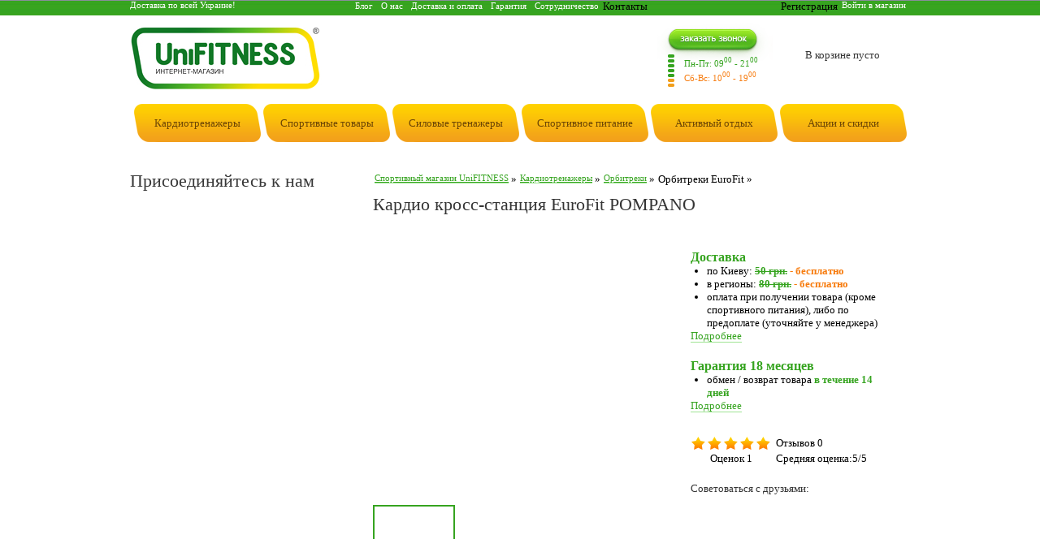

--- FILE ---
content_type: text/html; charset=utf-8
request_url: https://unifitness.com.ua/kardio-kross-stancija-pompano-eurofit.html
body_size: 9362
content:
<!DOCTYPE html>
<html lang="ru">
<head>
  <meta name="viewport" content="width=device-width, initial-scale=1">
  <meta name="SKYPE_TOOLBAR" content="SKYPE_TOOLBAR_PARSER_COMPATIBLE">
  <meta http-equiv="content-type" content="text/html; charset=utf-8">
  <meta http-equiv="Content-Style-Type" content="text/css">
  <title>Кардио кросс-станция EuroFit POMPANO, купить в Киеве с доставкой по Украине - стоимость, отзывы и фото</title>
  <meta name="description" content="Кардио кросс-станция EuroFit POMPANO Тип нагрузок: электромагнитные. Вес человека: до 150 кг. Доступны скидки и акции. Бесплатная доставка товаров стоимостью от 2000 грн.">
  <meta name="keywords" content="">
  <base href="/">
  <link rel="stylesheet" type="text/css" href="templates/tele/style.css">
  <link rel="stylesheet" type="text/css" href="templates/tele/jquery-ui.css">
  <link rel="canonical" href="/kardio-kross-stancija-pompano-eurofit.html">
  <script type="text/javascript" src="jscript/jquery/jquery-1.6.1.min.js"></script>
  <script type="text/javascript" src="jscript/jquery/jquery-ui-1.7.2.custom.min.js"></script>
  <script type="text/javascript">
  // <![CDATA[
  (function($) {$(document).ready(function(){

        var cartbox = $('#divShoppingCart'), addtocart = $('#add_to_cart'), prodimag = $('#img'), prodimag_idle = true;
        if (addtocart.length > 0 && prodimag.length > 0) {
                addtocart.click(function() {
                        if (!prodimag_idle) { return false; }
                        prodimag_idle = false;
                        var p = prodimag.offset();
                        $('body').append('<img src="'+prodimag.attr('src')+'" style="left:'+p.left+'px;top:'+p.top+'px;" id="flyimgcart" />');
                        p = cartbox.find('.boxcontent').offset();
                        p.left += 94;
                        p.top += Math.round(cartbox.find('.boxcontent').outerHeight()/2);
                        $('body > #flyimgcart:first').animate(
                                {'width':'0px','opacity':'0','left':p.left+'px','top':p.top+'px'}, 
                                1000, 
                                function() {
                                        $(this).remove();
                                        prodimag_idle = true;
                                });
                });
        }
                
  });})($)
  // ]]>
  </script>
  <meta property="og:title" content="">
  
</head>
<body>
  <div id="header">
    <div id="headercontent">
      <div id="shipping_ukraine">
        Доставка по всей Украине!
      </div>
      <div id="topmenu">
        <ul>
          <li>
            <a href="/blog.php">Блог</a>
          </li>
          <li>
            <a href="/about.html">О нас</a>
          </li>
          <li>
            <a href="/delivery_payment.html">Доставка и оплата</a>
          </li>
          <li>
            <a href="/garanty.html">Гарантия</a>
          </li>
          <li>
            <a href="/sotr.html">Сотрудничество</a>
          </li>
          <li>
            Контакты
          </li>
        </ul>
      </div>
      <div id="divShoppingCart">
        <div class="boxes" id="boxCart">
          <div class="headcart empty">
            В корзине пусто
          </div>
        </div>
      </div>
      <div id="topinout">
        <ul>
          <li>
            <a rel="nofollow" id="bt_login" href="">Войти в магазин</a>
          </li>
          <li>
            Регистрация
          </li>
        </ul>
      </div>
<a href="/" id="toplogo"><img alt="Спортивный интернет-магазин UniFITNESS" src="/templates/tele/img/logo1.jpg" width="236" height="77"></a>
      <div id="topphones">

      </div>
<a href="" id="callme"></a>
      <div id="modework">
        <p>Пн-Пт: 09<sup>00</sup> - 21<sup>00</sup></p>
        <p class="oran">Сб-Вс: 10<sup>00</sup> - 19<sup>00</sup></p>
      </div>
      <div class="boxes" id="boxSearch">
        <div id="boxSearchContent">
          
        </div>
      </div>
      <div id="topcatmenu">
        <ul class="maincat">
          <li class="width3 maincatitem flleft menu1">
            <a class="mcia" href="/kardiotrenazhery.html"><span>Кардиотренажеры</span></a>
            <table class="subcat" cellpadding="0" cellspacing="0">
              <tr>
                <td class="tl"></td>
                <td class="tc"></td>
                <td class="tr"></td>
              </tr>
              <tr>
                <td class="cl"></td>
                <td class="cc">
                  <div class="item">
                    <div class="">
                      <a class="head" href="/orbitreki.html">Орбитреки</a>
                    </div>
                  </div>
                  <div class="item">
                    <div class="">
                      <a class="head" href="/begovye-dorozhki.html">Беговые дорожки</a>
                    </div>
                  </div>
                  <div class="item">
                    <div class="">
                      <a class="head" href="/velotrenazhery.html">Велотренажеры</a>
                    </div>
                  </div>
                  <div class="item">
                    <div class="">
                      <a class="head" href="/grebnye-trenazhery.html">Гребные тренажеры</a>
                    </div>
                  </div>
                  <div class="item">
                    <div class="">
                      <a class="head" href="/steppery.html">Степперы</a>
                    </div>
                  </div>
                  <div class="item">
                    <div class="">
                      <a class="head" href="/ministadiony.html">Министадионы</a>
                    </div>
                  </div>
                </td>
                <td class="cr"></td>
              </tr>
              <tr>
                <td class="bl"></td>
                <td class="bc"></td>
                <td class="br"></td>
              </tr>
            </table>
          </li>
          <li class="width3 maincatitem flleft menu2">
            <a class="mcia" href="/sportivnye-tovary.html"><span>Спортивные товары</span></a>
            <table class="subcat" cellpadding="0" cellspacing="0">
              <tr>
                <td class="tl"></td>
                <td class="tc"></td>
                <td class="tr"></td>
              </tr>
              <tr>
                <td class="cl"></td>
                <td class="cc">
                  <div class="item">
                    <div class="">
                      <a class="head" href="/boevye-isskustva.html">Боевые искусства</a>
                    </div>
                    <div class="divnext">
                      <a href="/bokserskie-meshki.html">Боксерские мешки</a>
                    </div>
                    <div class="divnext">
                      <a href="/bokserskie-pechatki.html">Боксерские перчатки</a>
                    </div>
                    <div class="divnext">
                      <a href="/lapy-i-makivary.html">Лапы и макивары</a>
                    </div>
                    <div class="divnext">
                      <a href="/zaschita.html">Защита</a>
                    </div>
                    <div class="divnext">
                      <a href="/maty-gimnasticheskie.html">Маты гимнастические</a>
                    </div>
                    <div class="divnext">
                      Утяжелитили
                    </div>
                  </div>
                  <div class="item">
                    <div class="">
                      <a class="head" href="/tovary-dlja-phitnesa.html">Товары для фитнеса</a>
                    </div>
                    <div class="divnext">
                      Хула Хуп
                    </div>
                    <div class="divnext">
                      <a href="/mat-dlja-jogi.html">Мат для йоги</a>
                    </div>
                    <div class="divnext">
                      <a href="/ganteli-dlja-phitnesa.html">Гантели для фитнеса</a>
                    </div>
                    <div class="divnext">
                      <a href="/mjachi-dlja-phitnesa.html">Мячи для фитнеса</a>
                    </div>
                    <div class="divnext">
                      <a href="/jespandery.html">Эспандеры</a>
                    </div>
                    <div class="divnext">
                      <a href="/raznoe-dlya-phitnesa.html">Разное</a>
                    </div>
                    <div class="divnext">
                      <a href="/skakalki.html">Скакалки</a>
                    </div>
                  </div>
                  <div class="item">
                    <div class="">
                      <a class="head" href="/sportivnaja-odezhda.html">Спортивная одежда</a>
                    </div>
                    <div class="divnext">
                      <a href="/odezhda-s-podogrevom.html">Одежда с подогревом</a>
                    </div>
                    <div class="divnext">
                      <a href="/termobelyo.html">Термобелье</a>
                    </div>
                  </div>
                  <div class="item">
                    <div class="">
                      <a class="head" href="/massazhnoe-oborudovanie-.html">Массажное оборудование</a>
                    </div>
                    <div class="divnext">
                      <a href="/massazhnye-stoly.html">Массажные столы</a>
                    </div>
                  </div>
                  <div class="item">
                    <div class="">
                      Спортивные игры
                    </div>
                    <div class="divnext">
                      <a href="/mjachi.html">Мячи</a>
                    </div>
                    <div class="divnext">
                      <a href="/stoly-dlja-armreslinga.html">Столы для армреслинга</a>
                    </div>
                    <div class="divnext">
                      <a href="/basketbolnye-stojki.html">Баскетбольные стойки</a>
                    </div>
                  </div>
                  <div class="item">
                    <div class="">
                      <a class="head" href="/tovary-dlja-katanija.html">Товары для катания</a>
                    </div>
                    <div class="divnext">
                      Скейтборды
                    </div>
                  </div>
                </td>
                <td class="cr"></td>
              </tr>
              <tr>
                <td class="bl"></td>
                <td class="bc"></td>
                <td class="br"></td>
              </tr>
            </table>
          </li>
          <li class="width3 maincatitem flleft menu3">
            <a class="mcia" href="/silovye-trenazhery.html"><span>Силовые тренажеры</span></a>
            <table class="subcat" cellpadding="0" cellspacing="0">
              <tr>
                <td class="tl"></td>
                <td class="tc"></td>
                <td class="tr"></td>
              </tr>
              <tr>
                <td class="cl"></td>
                <td class="cc">
                  <div class="item">
                    <div class="">
                      <a class="head" href="/phitnes-stancii.html">Фитнес станции</a>
                    </div>
                  </div>
                  <div class="item">
                    <div class="">
                      <a class="head" href="/shtangi.html">Штанги и грифы</a>
                    </div>
                  </div>
                  <div class="item">
                    <div class="">
                      <a class="head" href="/skami-i-stojki.html">Скамьи и стойки</a>
                    </div>
                    <div class="divnext">
                      Стойки для жима
                    </div>
                    <div class="divnext">
                      Скамьи для пресса
                    </div>
                  </div>
                  <div class="item">
                    <div class="">
                      Гантели и гири
                    </div>
                  </div>
                  <div class="item">
                    <div class="">
                      <a class="head" href="/bliny.html">Блины</a>
                    </div>
                  </div>
                  <div class="item">
                    <div class="">
                      <a class="head" href="/turniki.html">Турники</a>
                    </div>
                  </div>
                  <div class="item">
                    <div class="">
                      <a class="head" href="/shvedskie-stenki.html">Шведские стенки</a>
                    </div>
                  </div>
                  <div class="item">
                    <div class="">
                      <a class="head" href="/stoyka-turnik-brusja.html">Стойки турник брусья</a>
                    </div>
                  </div>
                  <div class="item">
                    <div class="">
                      <a class="head" href="/trenazhery-s-tv-reklamy.html">Тренажеры с ТВ-рекламы</a>
                    </div>
                  </div>
                  <div class="item">
                    <div class="">
                      <a class="head" href="/detskie-trenazhery.html">Детские тренажеры</a>
                    </div>
                  </div>
                  <div class="item">
                    <div class="">
                      <a class="head" href="/grebnye-trenazhery.html">Гребные тренажеры</a>
                    </div>
                  </div>
                </td>
                <td class="cr"></td>
              </tr>
              <tr>
                <td class="bl"></td>
                <td class="bc"></td>
                <td class="br"></td>
              </tr>
            </table>
          </li>
          <li class="width3 maincatitem flright menu4">
            <a class="mcia" href="/sportivnoe-pitanie.html"><span>Спортивное питание</span></a>
            <table class="subcat" cellpadding="0" cellspacing="0">
              <tr>
                <td class="tl"></td>
                <td class="tc"></td>
                <td class="tr"></td>
              </tr>
              <tr>
                <td class="cl"></td>
                <td class="cc">
                  <div class="item">
                    <div class="">
                      <a class="head" href="/aminokisloty.html">Аминокислоты</a>
                    </div>
                  </div>
                  <div class="item">
                    <div class="">
                      <a class="head" href="/vitaminy.html">Витамины и минералы</a>
                    </div>
                  </div>
                  <div class="item">
                    <div class="">
                      <a class="head" href="/gejnery.html">Гейнеры</a>
                    </div>
                  </div>
                  <div class="item">
                    <div class="">
                      <a class="head" href="/kreatin.html">Креатин</a>
                    </div>
                  </div>
                  <div class="item">
                    <div class="">
                      <a class="head" href="/proteiny.html">Протеины</a>
                    </div>
                  </div>
                  <div class="item">
                    <div class="">
                      <a class="head" href="/sportivnye-batonchiki.html">Спортивные батончики</a>
                    </div>
                  </div>
                  <div class="item">
                    <div class="">
                      <a class="head" href="/specpreparaty.html">Спецпрепараты</a>
                    </div>
                  </div>
                  <div class="item">
                    <div class="">
                      <a class="head" href="/szhigateli-zhira.html">Сжигатели жира</a>
                    </div>
                  </div>
                  <div class="item">
                    <div class="">
                      <a class="head" href="/povysh-testosterona.html">Повыш. тестостерона</a>
                    </div>
                  </div>
                  <div class="item">
                    <div class="">
                      <a class="head" href="/jenergetiki.html">Энергетики</a>
                    </div>
                  </div>
                  <div class="item">
                    <div class="">
                      <a class="head" href="/dlja-sustavov-i-svjazok.html">Для суставов и связок</a>
                    </div>
                  </div>
                </td>
                <td class="cr"></td>
              </tr>
              <tr>
                <td class="bl"></td>
                <td class="bc"></td>
                <td class="br"></td>
              </tr>
            </table>
          </li>
          <li class="width3 maincatitem flright menu6">
            <a class="mcia" href="/aktivnyj-otdyh.html"><span>Активный отдых</span></a>
            <table class="subcat" cellpadding="0" cellspacing="0">
              <tr>
                <td class="tl"></td>
                <td class="tc"></td>
                <td class="tr"></td>
              </tr>
              <tr>
                <td class="cl"></td>
                <td class="cc">
                  <div class="item">
                    <div class="">
                      Палатки
                    </div>
                    <div class="divnext">
                      Туристические
                    </div>
                  </div>
                  <div class="item">
                    <div class="">
                      <a class="head" href="/naduvnaja-mebel.html">Надувная мебель</a>
                    </div>
                    <div class="divnext">
                      <a href="/naduvnye-krovati.html">Надувные кровати</a>
                    </div>
                    <div class="divnext">
                      <a href="/naduvnye-matrasy.html">Надувные матрасы</a>
                    </div>
                  </div>
                  <div class="item">
                    <div class="">
                      <a class="head" href="/spalnye-meshki.html">Спальные мешки</a>
                    </div>
                  </div>
                  <div class="item">
                    <div class="">
                      <a class="head" href="/bassejny-i-aksessuary.html">Бассейны и аксессуары</a>
                    </div>
                    <div class="divnext">
                      <a href="/bassejny.html">Бассейны</a>
                    </div>
                    <div class="divnext">
                      <a href="/aksessuary-dlja-plavanija.html">Аксессуары для плавания</a>
                    </div>
                  </div>
                  <div class="item">
                    <div class="">
                      <a class="head" href="/nastolnyj-tenis.html">Настольный тенис</a>
                    </div>
                    <div class="divnext">
                      <a href="/tennisnye-stoly.html">Теннисные столы</a>
                    </div>
                    <div class="divnext">
                      <a href="/raketki.html">Ракетки</a>
                    </div>
                    <div class="divnext">
                      <a href="/mjachi-dlja-nastolnogo-tennisa-.html">Мячики</a>
                    </div>
                    <div class="divnext">
                      <a href="/setki-dlja-nastolnogo-tennisa.html">Сетки</a>
                    </div>
                    <div class="divnext">
                      <a href="/nabory-dlja-nastolnogo-tennisa.html">Теннисные наборы</a>
                    </div>
                  </div>
                  <div class="item">
                    <div class="">
                      <a class="head" href="/batuty-i-aksessuary.html">Батуты и аксессуары</a>
                    </div>
                    <div class="divnext">
                      <a href="/batuty.html">Батуты</a>
                    </div>
                    <div class="divnext">
                      <a href="/aksessuary-dlja-batutov.html">Аксессуары для батутов</a>
                    </div>
                  </div>
                  <div class="item">
                    <div class="">
                      <a class="head" href="/lodki.html">Лодки</a>
                    </div>
                  </div>
                  <div class="item">
                    <div class="">
                      Рюкзаки
                    </div>
                  </div>
                  <div class="item">
                    <div class="">
                      <a class="head" href="/tovary-dlja-otdyha-zimoj.html">Товары для отдыха зимой</a>
                    </div>
                    <div class="divnext">
                      <a href="/gornolyzhnye-shlemy.html">Горнолыжные шлемы</a>
                    </div>
                    <div class="divnext">
                      <a href="/maski-gornolyzhnye.html">Маски горнолыжные</a>
                    </div>
                    <div class="divnext">
                      <a href="/snegokaty.html">Снегокаты</a>
                    </div>
                    <div class="divnext">
                      <a href="/sanki.html">Санки</a>
                    </div>
                    <div class="divnext">
                      <a href="/aksessuary-dlja-gornolyzhnogo-sporta.html">Аксессуары для горнолыжного спорта</a>
                    </div>
                  </div>
                </td>
                <td class="cr"></td>
              </tr>
              <tr>
                <td class="bl"></td>
                <td class="bc"></td>
                <td class="br"></td>
              </tr>
            </table>
          </li>
          <li class="width1 maincatitem flright menu7">
            <a class="mcia" href="/actions.php"><span>Акции и скидки</span></a>
            <table class="subcat" cellpadding="0" cellspacing="0">
              <tr>
                <td class="tl"></td>
                <td class="tc"></td>
                <td class="tr"></td>
              </tr>
              <tr>
                <td class="cl"></td>
                <td class="cc">
                  <div class="item">
                    <div class="">
                      <a class="head" href="/featured.php">Подарочные акции</a>
                    </div>
                  </div>
                  <div class="item">
                    <div class="">
                      <a class="head" href="/specials.php">Скидочные акции</a>
                    </div>
                  </div>
                  <div class="item">
                    <div class="">
                      <a class="head" href="/products_new.php">Новинки</a>
                    </div>
                  </div>
                </td>
                <td class="cr"></td>
              </tr>
              <tr>
                <td class="bl"></td>
                <td class="bc"></td>
                <td class="br"></td>
              </tr>
            </table>
          </li>
        </ul>
      </div>
    </div>
  </div>
  <div id="content">
    <div id="main" class="">
      <div itemscope itemtype="http://data-vocabulary.org/Breadcrumb" class="breadcrumbs">
        <span class="breadcrumbs_base"><a itemprop="url" href="/"><span itemprop="title">Спортивный магазин UniFITNESS</span></a> »</span> <span class="breadcrumbs_base"><a itemprop="url" href="/kardiotrenazhery.html"><span itemprop="title">Кардиотренажеры</span></a> »</span> <span class="breadcrumbs_base"><a itemprop="url" href="/orbitreki.html"><span itemprop="title">Орбитреки</span></a> »</span> <span class="breadcrumbs_base"><span itemprop="title">Орбитреки EuroFit</span> »</span>
        <div class="clr"></div>
      </div>
       
      
      <div class="product">
        <h1>Кардио кросс-станция EuroFit POMPANO</h1>
        <div class="product_left">
          <div class="product_image">
            <div class="product_image_in">
              <img id="img" class="mainimg" src="images/product_images/info_images/92_0.jpg" title="Посмотреть На фото kardio-kross-stancija-pompano-eurofit.html" alt="На фото kardio-kross-stancija-pompano-eurofit.html" width="320" height="320"> <a href="/" class="loop gallery"><img alt="Увеличительно стекло" src="/templates/tele/img/ico_loop.png" width="20" height="20"></a>
            </div>
          </div>
          <div class="bottom_image">
            <div class="item active">
              <div class="itemin">
                <a rel="images/product_images/popup_images/92_0.jpg" href="/"><img alt="Кардио кросс-станция EuroFit POMPANO" src="images/product_images/info_images/92_0.jpg" width="97" height="97"></a>
              </div>
            </div>
            <div class="item last">
              <div class="itemin">
                <a rel="images/product_images/popup_images/92_1.jpg" href="/"><img alt="Кардио кросс-станция EuroFit POMPANO" src="images/product_images/info_images/92_1.jpg" width="97" height="97"></a>
              </div>
            </div>
            <div class="clr"></div>
          </div>
          <div class="clr"></div>
          <div class="clr"></div>
        </div>
        <div class="product_right">
          
          <div class="delivery_block">
            <p><strong>Доставка</strong></p>
            <ul>
              <li>по Киеву: <strong><span style="text-decoration: line-through;">50 грн.</span> <span style="color: #f77c0f;">- бесплатно</span></strong>
</li>
              <li>в регионы: <strong><span style="text-decoration: line-through;">80 грн.</span> <span style="color: #f77c0f;">- бесплатно</span></strong>
</li>
              <li>оплата при получении товара (кроме спортивного питания), либо по предоплате (уточняйте у менеджера)</li>
            </ul>
<a id="rm1" class="a_readmore" href="delivery_payment.html"><span>Подробнее</span></a>
          </div>
          <div class="warranty_block">
            <p><strong>Гарантия</strong> <strong>18 месяцев</strong></p>
            <ul>
              <li>обмен / возврат товара <strong>в течение 14 дней</strong>
</li>
            </ul>
<a id="rm2" class="a_readmore" href="/garanty.html"><span>Подробнее</span></a>
          </div>
          <div id="rm1_text" style="display: none;">
            <p style="text-align: justify;">Условия оплаты</p>
            <p style="text-align: justify;">Оплата наличными осуществляется после проверки полной комплектации полученного заказа. Безналичная оплата (предоплата) в отделении любого банка в своем городе. Оба способа оплаты действуют по всей Украине.</p>
            <p style="text-align: justify;">Подробнее: <a href="/delivery_payment.html">https://unifitness.com.ua/delivery_payment.html</a></p>
          </div>
          <div id="rm2_text" style="display: none;">
            <p style="text-align: justify;">Обмен-возврат</p>
            <p style="text-align: justify;">Согласно «Закона о защите прав потребителя» у вас есть право обменять или вернуть товар в течение 14 дней после его приобретения, если товар не был в употреблении, нет следов использования: царапин, сколов, потертостей и прочих повреждений.</p>
            <p style="text-align: justify;">Подробнее: <a href="/garanty.html">https://unifitness.com.ua/garanty.html</a></p>
          </div>
          <div class="clr" style="height: 10px;"></div>
          <div class="ocen">
            <div id="rating_div3" class="rating_div">
              <div id="rating_blank3" class="rating_blank"></div>
              <div id="rating_hover3" class="rating_hover"></div>
              <div style="width: 100px;" id="rating_votes2" class="rating_votes"></div>
            </div>
            <div id="rev_count">
              Оценок <span>1</span>
            </div>
            <div id="rev_count1">
              Отзывов <span>0</span>
            </div>
            <div id="rev_count2">
              Средняя оценка:<span>5</span>/5
            </div>
            <div id="rev_action"><img src="/templates/tele/img/load.gif" alt="Загрузка" width="16" height="16"></div>
          </div>
          <div class="clr" style="height: 20px;"></div>
          <div class="socialbutton">
            <script type="text/javascript" src="/jscript/share42/share42.js"></script>
            <p>Советоваться с друзьями:</p>
            <div style="height: 20px;" class="share42init"></div>
          </div>
          <div class="clr"></div>
        </div>
        <div class="clr" style="height: 20px;"></div>
        <div id="product_tab">
          <div id="ptc">
            <a id="tab2" href="/" class="">Отзывы (0)</a> <a id="tab1" href="/" class="first active">Характеристики</a>
          </div>
        </div>
        <div id="product_tab_content">
          <div id="tab1c" class="tabc active">
            <table class="chars" cellpadding="0" cellspacing="0">
              <tr class="">
                <td class="f">Тип нагрузок:</td>
                <td class="dev"></td>
                <td class="">электромагнитные</td>
              </tr>
              <tr class="bl">
                <td class="f">Вес человека:</td>
                <td class="dev"></td>
                <td class="">до 150 кг</td>
              </tr>
              <tr class="">
                <td class="f">Модель:</td>
                <td class="dev"></td>
                <td class="">POMPANO</td>
              </tr>
              <tr class="bl">
                <td class="f">Масса маховика:</td>
                <td class="dev"></td>
                <td class="">28 кг</td>
              </tr>
              <tr class="">
                <td class="f">Длина шага:</td>
                <td class="dev"></td>
                <td class="">51 см</td>
              </tr>
              <tr class="bl">
                <td class="f">Уровней нагрузки:</td>
                <td class="dev"></td>
                <td class="">16 уровней</td>
              </tr>
              <tr class="">
                <td class="f">Наличие компьютера:</td>
                <td class="dev"></td>
                <td class="">монохромный сенсорный</td>
              </tr>
              <tr class="bl">
                <td class="f">Показания дисплея:</td>
                <td class="dev"></td>
                <td class="">калории, время, пульс, дистанция, скорость</td>
              </tr>
              <tr class="">
                <td class="f">Размеры (ДхШхВ):</td>
                <td class="dev"></td>
                <td class="">175x64x156 см</td>
              </tr>
              <tr class="bl">
                <td class="f">Вес тренажера:</td>
                <td class="dev"></td>
                <td class="">79 кг</td>
              </tr>
              <tr class="">
                <td class="f">Q-фактор:</td>
                <td class="dev"></td>
                <td class="">13 см</td>
              </tr>
              <tr class="bl">
                <td class="f">Дополнительно:</td>
                <td class="dev"></td>
                <td class="">антискользящие педали, IPod докстанция и встроенные колонки, беспроводная система управления весом "Intelligent Weight Management™" (IWM), сенсорные датчики измерения пульса + подключение нагрудного кардиодатчика "122К", вентилятор - 3 скорости</td>
              </tr>
              <tr class="">
                <td class="f">Удобства:</td>
                <td class="dev"></td>
                <td class="">c MP3 (аудио)</td>
              </tr>
              <tr class="bl">
                <td class="f">Удобства:</td>
                <td class="dev"></td>
                <td class="">c вентилятором</td>
              </tr>
              <tr class="">
                <td class="f">Производитель</td>
                <td class="dev"></td>
                <td class=""><span>EuroFit</span></td>
              </tr>
            </table>
            <div class="tab1_rev">
              <h3>Оставить свой отзыв</h3>
              <div class="standart_form">
                <div class="left_review">
                  <p>
                  </p>
                  <div class="rev_type">
                    <span>Оценить модель:</span>
                    <div id="rating_div2" class="rating_div">
                      <div id="rating_blank2" class="rating_blank"></div>
                      <div id="rating_hover2" class="rating_hover"></div>
                      <div style="width: 100px;" id="rating_votes2" class="rating_votes"></div>
                    </div>
                    <div class="clr"></div>
                  </div>
                  <p></p>
                  <p></p>
                  <p>  <img src="/captcha.php" alt="captcha" width="240" height="50"></p>
                </div>
                <div class="right_review"></div>
                <div class="clr"></div>
                <p class="submitt"></p>
              </div>
            </div>
            <div class="clr"></div>
            <h2>Описание Кардио кросс-станция EuroFit POMPANO</h2>
            <div class="products_description">
              <p style="text-align: left;">Кардио кросс-станция <em>POMPANO EuroFit</em> была разработана для тренировок направленных на сжигание жировых отложений, снижение веса, развитие более 200 мышц тела и улучшение состояния здоровья. Используя тренажер, Вы всегда будете выглядеть молодо и подтянуто! Кардио тренировки способствуют стимуляции сердечно-сосудистой и дыхательной систем, что очень полезно для хорошего самочувствия и постоянной бодрости. Для большей работы мышц рук была введена новейшая система "Counter-Rotation" (кругового движения). С кросс-станцией POMPANO Ваши тренировки станут безопасными и комфортными, благодаря встроенному трехуровневому вентилятору, флягодержателю, датчикам измерения пульса и возможности задания верхнего и нижнего его предела. Забудьте про скучные и сложные тренировки! Просто подключите свой "Ipod" к докстанции и наслаждайтесь любимой музыкой через встроены колонки высокого качества. Вы можете купить <em>EuroFit POMPANO</em> орбитрек в магазине UniFITNESS.</p>
            </div>
            <div class="category">
              <h3>Похожие по цене модели в наличии</h3>
              <div class="plist">
                <div class="item">
                  <div class="product_image">
                    <a href="/orbitrek-finnlo-loxon-3272.html"><img alt="На фото orbitrek-finnlo-loxon-3272.html" title="Посмотреть На фото orbitrek-finnlo-loxon-3272.html" src="images/product_images/thumbnail_images/113_0.jpg" width="200" height="200"></a>
                  </div>
<a href="/orbitrek-finnlo-loxon-3272.html" title="Посмотреть 'Finnlo Loxon 3272'" class="product_name"><span>Finnlo Loxon 3272</span></a>
                  <div class="price_block">
                    <span class="av"><img title="Есть в наличии" alt="Товар в наличии" src="/templates/tele/img/ico-available.png" width="12" height="12">Есть в наличии</span>
                    <div class="price">
                      <span class="val">33 329</span> <span class="cur">грн</span><span class="productEconomy"><span class="val">1 673</span> <span class="cur">грн</span></span>
                      <div class="econom">
                        
                      </div>
                    </div>
                  </div>
                  <div class="add_to_cart">
                    КУПИТЬ
                  </div>
                </div>
                <div class="item">
                  <div class="product_image">
                    <a href="/orbitrek-nordictrack-e92zl.html"><img alt="На фото orbitrek-nordictrack-e92zl.html" title="Посмотреть На фото orbitrek-nordictrack-e92zl.html" src="images/product_images/thumbnail_images/2636_0.jpg" width="200" height="200"></a>
                  </div>
<a href="/orbitrek-nordictrack-e92zl.html" title="Посмотреть 'Nordictrack E9.2zl'" class="product_name"><span>Nordictrack E9.2zl</span></a>
                  <div class="price_block">
                    <span class="av"><img title="Есть в наличии" alt="Товар в наличии" src="/templates/tele/img/ico-available.png" width="12" height="12">Есть в наличии</span>
                    <div class="price">
                      <span class="val">33 870</span> <span class="cur">грн</span><span class="productEconomy"><span class="val">1 017</span> <span class="cur">грн</span></span>
                      <div class="econom">
                        
                      </div>
                    </div>
                  </div>
                  <div class="add_to_cart">
                    КУПИТЬ
                  </div>
                </div>
                <div class="item last">
                  <div class="product_image">
                    <a href="/orbitrek-finnlo-3209-ellypsis-sx1.html"><img alt="На фото orbitrek-finnlo-3209-ellypsis-sx1.html" title="Посмотреть На фото orbitrek-finnlo-3209-ellypsis-sx1.html" src="images/product_images/thumbnail_images/1996_0.jpg" width="200" height="200"></a>
                  </div>
<a href="/orbitrek-finnlo-3209-ellypsis-sx1.html" title="Посмотреть 'Finnlo 3209 Ellypsis SX1'" class="product_name"><span>Finnlo 3209 Ellypsis SX1</span></a>
                  <div class="price_block">
                    <span class="av"><img title="Есть в наличии" alt="Товар в наличии" src="/templates/tele/img/ico-available.png" width="12" height="12">Есть в наличии</span>
                    <div class="price">
                      <span class="val">34 731</span> <span class="cur">грн</span><span class="productEconomy"><span class="val">1 742</span> <span class="cur">грн</span></span>
                      <div class="econom">
                        
                      </div>
                    </div>
                  </div>
                  <div class="add_to_cart">
                    КУПИТЬ
                  </div>
                </div>
                <div class="clr"></div>
              </div>
            </div>
            <div class="clr" style="height: 40px;"></div>
          </div>
          <div id="tab2c" class="tabc">
            <div id="divReviews">
              <div class="review_list">
                <p>Ваш отзыв может быть первым.</p>
              </div>
            </div>
            <div class="reviews_form">
              <h3>Оставить свой отзыв</h3>
              
            </div>
          </div>
          <div id="tab3c" class="tabc"></div>
        </div>
      </div>
      <div id="dialog_photo" style="display: none;">
        <table cellpadding="0" cellspacing="0">
          <tbody>
            <tr class="top">
              <td class="tleft"></td>
              <td class="tcent"></td>
              <td class="tright"></td>
            </tr>
            <tr class="cent">
              <td class="cleft"></td>
              <td class="ccent">
                <a href="/" class="dialog-close" onclick="$('#dialog_photo').dialog('close'); return false;"><img alt="Закрыть" width="8" height="8" src="/templates/tele/img/bt_crest.png"></a>
                <div class="content">
                  <div class="product_big_div"><img id="product_big" alt="Кардио кросс-станция EuroFit POMPANO" src="images/product_images/popup_images/92_0.jpg"></div>
                  <div class="clr"></div>
                  <div id="gal_slides">
                    <div class="stoppor"></div>
                    <div class="slide_item">
                      <a rel="images/product_images/popup_images/92_0.jpg" href="/" class="active"><img alt="Кардио кросс-станция EuroFit POMPANO" src="images/product_images/popup_images/92_0.jpg"></a>
                    </div>
                    <div class="slide_item last">
                      <a rel="images/product_images/popup_images/92_1.jpg" href="/"><img alt="Кардио кросс-станция EuroFit POMPANO" src="images/product_images/popup_images/92_1.jpg"></a>
                    </div>
                    <div class="clr"></div>
                  </div>
<a href="/" class="gal_left" id="gal_prev"></a> <a href="/" class="gal_right" id="gal_next"></a>
                </div>
              </td>
              <td class="cright"></td>
            </tr>
            <tr class="bot">
              <td class="bleft"></td>
              <td class="bcent"></td>
              <td class="bright"></td>
            </tr>
          </tbody>
        </table>
      </div>
    </div>
    <div id="sidebar">
      <div id="boxVidgets" class="boxes">
        <h5>Присоединяйтесь к нам</h5>
        <div class="item">
          <div id="fb-root">
             
          </div>
          
          <div class="fb-like-box" data-href="http://www.facebook.com/UniFITNESSua" data-width="200" data-height="290" data-show-faces="true" data-stream="false" data-header="false"></div>
        </div>
      </div>
    </div>
  </div>
  <div id="footer">
    <a href="#header" class="seemore" id="btup"></a>
    <div id="footer_content">
      <p class="fl1">© 2012-2015, Спортивный магазин «UniFITNESS»</p>
      <p class="fl2">График работы:<br>
      Пн-Пт: с 9:00 до 21:00<br>
      Сб-Нд: с 10:00 до 19:00</p>
      <p class="fl3"><span>Используя материалы сайта<br>
      ставьте ссылку на https://unifitness.com.ua.</span></p>
      <ul class="footer_maincat" id="botmaincat">
        <li>
          <a href="/kardiotrenazhery.html"><span>Кардиотренажеры</span></a>
        </li>
        <li>
          <a href="/sportivnye-tovary.html"><span>Спортивные товары</span></a>
        </li>
        <li>
          <a href="/silovye-trenazhery.html"><span>Силовые тренажеры</span></a>
        </li>
        <li>
          <a href="/sportivnoe-pitanie.html"><span>Спортивное питание</span></a>
        </li>
        <li>
          <a href="/aktivnyj-otdyh.html"><span>Активный отдых</span></a>
        </li>
        <li>
          <a href="/actions.php"><span>Акции и скидки</span></a>
        </li>
      </ul>
      <ul class="footer_maincat" id="servicelinks">
        <li>
          <a href="/svjazhites-s-nami.html"><span>Пожаловаться на сайт</span></a>
        </li>
        <li>
          <a href="/" id="addfav"><span onclick="_gaq.push(['_trackEvent', 'Закладки', 'Добавить закладку']);">Добавить в закладки</span></a>
        </li>
        <li>
          <a href="vam_rss2_info.php"><span>RSS-трансляция</span></a>
        </li>
        <li>
          <a href="/smap.html"><span>Карта сайта</span></a>
        </li>
      </ul>
      <div id="sociallinks">
        <p>Читайте нас:</p>
        <p>   </p>
      </div>
      <div id="counters"></div>
    </div>
  </div>
  <div id="dialog_fs" style="display: none;">
    <table cellpadding="0" cellspacing="0">
      <tbody>
        <tr class="top">
          <td class="tleft"></td>
          <td class="tcent"></td>
          <td class="tright"></td>
        </tr>
        <tr class="cent">
          <td class="cleft"></td>
          <td class="ccent">
            <a href="/" class="dialog-close" onclick="$('#dialog_fs').dialog('close'); return false;"><img alt="Закрыть окно" src="/templates/tele/img/bt_crest.png" width="8" height="8"></a>
            <div class="content" id="dcontent"></div>
          </td>
          <td class="cright"></td>
        </tr>
        <tr class="bot">
          <td class="bleft"></td>
          <td class="bcent"></td>
          <td class="bright"></td>
        </tr>
      </tbody>
    </table>
  </div>
  <div id="dialog_content" style="display: none;">
    <table cellpadding="0" cellspacing="0">
      <tbody>
        <tr class="top">
          <td class="tleft"></td>
          <td class="tcent"></td>
          <td class="tright"></td>
        </tr>
        <tr class="cent">
          <td class="cleft"></td>
          <td class="ccent">
            <a href="/" class="dialog-close" onclick="$('#dialog_content').dialog('close'); return false;"><img alt="Закрыть окно" src="/templates/tele/img/bt_crest.png" width="8" height="8"></a>
            <div class="content"></div>
          </td>
          <td class="cright"></td>
        </tr>
        <tr class="bot">
          <td class="bleft"></td>
          <td class="bcent"></td>
          <td class="bright"></td>
        </tr>
      </tbody>
    </table>
  </div>
  <div id="dialog_notav" style="display: none;">
    <table cellpadding="0" cellspacing="0">
      <tbody>
        <tr class="top">
          <td class="tleft"></td>
          <td class="tcent"></td>
          <td class="tright"></td>
        </tr>
        <tr class="cent">
          <td class="cleft"></td>
          <td class="ccent">
            <a href="/" class="dialog-close" onclick="$('#dialog_notav').dialog('close'); return false;"><img alt="Закрыть окно" src="/templates/tele/img/bt_crest.png" width="8" height="8"></a>
            <div class="content" id="nacontent"></div>
          </td>
          <td class="cright"></td>
        </tr>
        <tr class="bot">
          <td class="bleft"></td>
          <td class="bcent"></td>
          <td class="bright"></td>
        </tr>
      </tbody>
    </table>
  </div>
  <div id="dialog_econom" style="display: none;">
    <table cellpadding="0" cellspacing="0">
      <tbody>
        <tr class="top">
          <td class="tleft"></td>
          <td class="tcent"></td>
          <td class="tright"></td>
        </tr>
        <tr class="cent">
          <td class="cleft"></td>
          <td class="ccent">
            <a href="/" class="dialog-close" onclick="$('#dialog_econom').dialog('close'); return false;"><img alt="Закрыть окно" src="/templates/tele/img/bt_crest.png" width="8" height="8"></a>
            <div class="content" id="economcontent"></div>
          </td>
          <td class="cright"></td>
        </tr>
        <tr class="bot">
          <td class="bleft"></td>
          <td class="bcent"></td>
          <td class="bright"></td>
        </tr>
      </tbody>
    </table>
  </div>
  <div id="dialog_cart" style="display: none;">
    <table cellpadding="0" cellspacing="0">
      <tbody>
        <tr class="top">
          <td class="tleft"></td>
          <td class="tcent"></td>
          <td class="tright"></td>
        </tr>
        <tr class="cent">
          <td class="cleft"></td>
          <td class="ccent">
            <a href="/" class="dialog-close" onclick="$('#dialog_cart').dialog('close'); return false;"><img alt="Закрыть окно" src="/templates/tele/img/bt_crest.png" width="8" height="8"></a>
            <div class="content" id="cart_nacontent">
              <p>Вы успешно добавили товар в корзину.</p>
              <p><span>Оформить заказ</span></p>
              <p><a onclick="$('#dialog_cart').dialog('close'); return false;" href="/"><span>Продолжить покупки</span></a></p>
            </div>
          </td>
          <td class="cright"></td>
        </tr>
        <tr class="bot">
          <td class="bleft"></td>
          <td class="bcent"></td>
          <td class="bright"></td>
        </tr>
      </tbody>
    </table>
  </div>
  <script type="text/javascript" src="jscript/jquery/jquery.scrollTo-1.4.2-min.js"></script> 
  <script type="text/javascript" src="jscript/jquery/jquery.serialScroll-1.2.2-min.js"></script> 
  <script type="text/javascript" src="jscript/jquery/slides.min.jquery.js"></script> 
  <script type="text/javascript" src="jscript/jquery/jquery.nouislider.min.js"></script> 
  <script type="text/javascript" src="jscript/jquery/jquery.jscrollpane.js"></script> 
  <script type="text/javascript" src="jscript/jquery/jquery.mousewheel.js"></script> 
   
   
  <script type="text/javascript" src="jscript/script.js"></script> 
   
   <noscript>
  <div></div>
</noscript> 
  <script type="text/javascript">


  (function(){
  var widget_id = 727517;
  _shcp =[{widget_id : widget_id}];
  var lang =(navigator.language || navigator.systemLanguage 
  || navigator.userLanguage ||"en")
  .substr(0,2).toLowerCase();
  var url ="widget.siteheart.com/widget/sh/"+ widget_id +"/"+ lang +"/widget.js";
  var hcc = document.createElement("script");
  hcc.type ="text/javascript";
  hcc.async =true;
  hcc.src =("https:"== document.location.protocol ?"https":"http")
  +"://"+ url;
  var s = document.getElementsByTagName("script")[0];
  s.parentNode.insertBefore(hcc, s.nextSibling);
  })();
  </script> 
  
<script defer src="https://static.cloudflareinsights.com/beacon.min.js/vcd15cbe7772f49c399c6a5babf22c1241717689176015" integrity="sha512-ZpsOmlRQV6y907TI0dKBHq9Md29nnaEIPlkf84rnaERnq6zvWvPUqr2ft8M1aS28oN72PdrCzSjY4U6VaAw1EQ==" data-cf-beacon='{"version":"2024.11.0","token":"ec39ee466a2a46c09e7ee746f42d9c19","r":1,"server_timing":{"name":{"cfCacheStatus":true,"cfEdge":true,"cfExtPri":true,"cfL4":true,"cfOrigin":true,"cfSpeedBrain":true},"location_startswith":null}}' crossorigin="anonymous"></script>
</body>
</html>


--- FILE ---
content_type: text/css;charset=UTF-8
request_url: https://unifitness.com.ua/templates/tele/style.css
body_size: 9807
content:
*{margin:0;padding:0}
body{margin:0;font:normal 13px Trebuchet MS;color:#000000;position:relative}
h1, h2, h3{}
h2{color:#343434;font-family:Trebuchet MS;font-size:18px;font-weight:normal;margin:0;padding-bottom:23px}
h3{font-family:Trebuchet MS;font-size:18px;font-weight:normal;color:#343434;padding-bottom:18px;display:block;position:relative}
.clr{clear:both}
p{}
a{text-decoration:none}
a span{color:#36a420;border-bottom:1px solid #9fe493}
a:hover{text-decoration:none}
a:hover span{color:#f77c0f;border-bottom:1px solid #fcc89a}
#footer_main_content a, .text_block a, .category_description a{border-bottom:1px solid #9FE493;color:#36A420}
#footer_main_content a:hover, .text_block a:hover, .category_description a:hover{color:#f77c0f;border-bottom:1px solid #fcc89a}
a.orange{}
a.orange span{color:#f77c0f;border-bottom:1px solid #fcc89a}
a.orange:hover{}
a.orange:hover span{color:#f77c0f;border-bottom:1px solid #fcc89a}
a.agreen{color:#36a420;background:url(/templates/tele/img/bg_a.png) repeat-x left bottom transparent;text-decoration:none}
a.agreen:hover{color:#f77c0f;background-image:url(/templates/tele/img/bg_aa.png)}
a.ared{color:#e71a1a;background:url(/templates/tele/img/bg_a_red.png) repeat-x left bottom transparent;text-decoration:none}
blockquote{margin-left:2em;margin-right:2em;font-style:italic}
ul{}
ul li{}
ol{margin-left:3em}
ol li{}
img{border:none}
input{font-family:Trebuchet MS}
input[type=text]{border:none;background:url(/templates/tele/img/bg_edit_gray1.png) no-repeat center center transparent;width:159px;height:26px;font-size:12px;color:#828282;padding:5px 15px 6px 16px;margin-left:-4px}
input[type=password]{border:none;background:url(/templates/tele/img/bg_edit_gray1.png) no-repeat center center transparent;width:159px;height:26px;font-size:12px;color:#828282;padding:6px 15px 6px 16px;margin-left:-4px}
input.error[type=text]{background-image:url(/templates/tele/img/bg_edit_gray_error.png)}
input.error[type=password]{background-image:url(/templates/tele/img/bg_edit_gray_error.png)}
.error_mes{background:url(/templates/tele/img/bg_error.png) no-repeat top left transparent;position:absolute;top:-21px;padding-top:3px;left:0px;color:white;font-size:11px;display:block;width:242px;height:24px;text-align:center;z-index:10}
#login .error_mes{background:url(/templates/tele/img/bg_error_little.png) no-repeat top left transparent;position:absolute;top:-21px;width:183px}
input[type=submit]{border:none;background:url(/templates/tele/img/spritesn1.png) no-repeat 0px -247px transparent;width:111px;height:33px;font-size:12px;color:white;padding:3px 12px;padding-top:0px;line-height:12px}
input[type=submit]:hover{background-position:-111px -247px}
input[type=submit]:active{background-position:-222px -247px}
input[type=text].igray, input[type=password].igray, textarea.igray{color:#343434}
span.passwordword{position:absolute;left:12px;top:11px;color:#828282;font-size:12px}
a.exlusive, .ui-widget-content a.exlusive{border:none;background:url(/templates/tele/img/spritesn1.png) no-repeat 0px -247px transparent;width:111px;height:23px;font-size:12px;color:white;padding:3px 12px;padding-top:9px;line-height:12px;display:block;text-align:center;width:87px;font-family:Trebuchet MS}
a.exlusive:hover{background-position:-111px -247px}
a.exlusive:active{background-position:-222px -247px}
#header{height:172px;background:url(/templates/tele/img/bg_footer1.jpg) repeat-x top left transparent;position:absolute;top:0px;width:100%}
#header a{text-decoration:none}
#header #headercontent{width:960px;margin:0 auto;position:relative;height:172px;padding-bottom:36px}
#header #shipping_ukraine{position:absolute;color:white;top:0px;left:0px;font-size:11px}
#header #topmenu{position:absolute;top:0px;left:272px}
#header #topmenu ul{list-style-type:none}
#header #topmenu ul li{float:left}
#header #topmenu ul li a{color:white;height:18px;padding:0 5px 0 5px;display:block;font-size:11px;height:18px;padding-top:1px}
#header #topmenu ul li a:hover, #header #topmenu ul li a.active{text-decoration:none;background:url(/templates/tele/img/bg_footer_hover1.jpg) repeat-x top left transparent}
#header #topinout{position:absolute;top:0px;right:0px}
#header #topinout ul{list-style-type:none}
#header #topinout ul li{float:right}
#header #topinout ul li a{color:white;height:18px;padding:0 5px 0 5px;display:block;font-size:11px}
#header #topinout ul li a:hover, #header #topinout ul li a.active{background-color:#1c6c29;text-decoration:none}
#header #toplogo{position:absolute;left:0px;top:33px}
#header #topphones{position:absolute;width:103px;height:43px;left:559px;top:32px}
#header #topphones p{color:#343434;font-size:14px;display:block;width:103px;padding:1px 0 0 0;margin:0px;float:left}
#header #topphones p span{color:#36a420;font-size:12px;padding-right:3px}
#header #callme{position:absolute;top:28px;right:169px;height:39px;width:136px;background:url(/templates/tele/img/spritesn1.png) no-repeat 0px -389px transparent;width:142px;height:54px}
#header #callme:hover{background:url(/templates/tele/img/spritesn1.png) no-repeat -137px -389px transparent}
#header #callme:active{background:url(/templates/tele/img/spritesn1.png) no-repeat -274px -389px transparent}
#header #modework{position:absolute;right:0px;top:67px;width:115px;height:40px;background:url(/templates/tele/img/bg_mode1.png) no-repeat top left transparent;left:662px}
#header #modework p{margin:0px;padding:0px;color:#36a420;font-size:11px;padding-left:20px;line-height:14px}
#header #modework p sup{font-size:9px;padding-bottom:3px}
#header #modework p.oran{color:#f77c0f}
#header #topcatmenu{position:absolute;left:0px;bottom:32px;padding-left:10px}
#header #topcatmenu .maincat{list-style-type:none}
#header #topcatmenu .maincat li.maincatitem{float:left;display:block;margin-left:3px;position:relative}
#header #topcatmenu .maincat li.maincatitem.menu1{margin-left:-5px}
#header #topcatmenu .maincat li.maincatitem.first{margin-left:0px}
#header #topcatmenu .maincat li.maincatitem a.mcia{display:block;background:url(/templates/tele/img/spritesn1.png) no-repeat -156px 0px transparent;width:156px;height:48px;text-align:center;color:#6c4505}
#header #topcatmenu .maincat li.maincatitem a.mcia:hover, #header #topcatmenu .maincat li.maincatitem.current a.mcia, #header #topcatmenu .maincat li.maincatitem.active a.mcia{display:block;background:url(/templates/tele/img/spritesn1.png) no-repeat 0px -0px transparent;color:white}
#header #topcatmenu .maincat li.maincatitem a.mcia span{color:#6c4505;text-decoration:none;border:none;display:table-cell;width:136px;height:48px;vertical-align:middle;padding:0 10px}
#header #topcatmenu .maincat li.maincatitem a.mcia:hover span{color:white}
#header #topcatmenu .maincat li.maincatitem .subcat{display:none;z-index:1000;padding:0px;margin:0px;width:400px}
#header #topcatmenu .maincat li.maincatitem .subcat .item{width:151px}
#header #topcatmenu .maincat li.maincatitem .subcat{width:630px}
#header #topcatmenu .maincat li.maincatitem.width1 .subcat{width:264px}
#header #topcatmenu .maincat li.maincatitem.width2 .subcat{width:444px}
#header #topcatmenu .maincat li.maincatitem .subcat .item{padding:3px 30px 3px 3px;float:left}
#header #topcatmenu .maincat li.maincatitem .subcat .item div{padding-bottom:4px}
#header #topcatmenu .maincat li.maincatitem .subcat .item div.divnext{padding-left:10px}
#header #topcatmenu .maincat li.maincatitem .subcat td.cc a{font-family:Trebuchet MS;font-size:13px;color:#36a420;margin-bottom:4px;text-transform:lowercase}
#header #topcatmenu .maincat li.maincatitem .subcat td.cc a:hover{border-bottom:1px solid #36a420}
#header #topcatmenu .maincat li.maincatitem .subcat td.cc a.head{font-size:13px;color:#36a420;text-decoration:none;text-transform:none;font-weight:bolder}
#header li.maincatitem .subcat td.tl{width:21px;height:21px;background:url('/templates/tele/img/spritesn1.png') no-repeat 0px -49px}
#header li.maincatitem .subcat td.tc{height:21px;background:url('/templates/tele/img/spritesn1.png') repeat-x -0px -70px}
#header li.maincatitem .subcat td.tr{width:21px;height:21px;background:url('/templates/tele/img/spritesn1.png') no-repeat -20px -49px}
#header li.maincatitem .subcat td.bl{width:21px;height:21px;background:url('/templates/tele/img/spritesn1.png') no-repeat -43px -49px}
#header li.maincatitem .subcat td.bc{height:21px;background:url('/templates/tele/img/spritesn1.png') repeat-x -0px -91px}
#header li.maincatitem .subcat td.br{width:21px;height:7px;background:url('/templates/tele/img/spritesn1.png') no-repeat -63px -49px}
#header li.maincatitem .subcat td.cl{width:21px;background:url('/templates/tele/img/bg_menu_left1.png') repeat-y top right transparent}
#header li.maincatitem .subcat td.cc{background-color:white;padding:8px 17px}
#header li.maincatitem .subcat td.cr{width:21px;background:url('/templates/tele/img/bg_menu_right1.png') repeat-y top left transparent}
#header #topcatmenu .maincat li.maincatitem.current .subcat{display:block;position:absolute;left:-17px;top:34px;padding-top:4px}
#header #topcatmenu .maincat li.maincatitem.current.flright .subcat{right:-11px;left:auto}
#content{width:960px;margin:0 auto;padding-top:210px}
#main{float:right;width:661px;padding-bottom:40px}
#main.checkout{width:960px}
#slides{position:relative}
#slides{width:660px;height:204px;position:relative}
#slides .slides_container{width:660px;height:161px;overflow:hidden;position:relative}
#slides .slide_item{float:left;position:relative;text-align:center;width:660px}
#slides .pagination{list-style-type:none;position:absolute;top:169px;left:315px;padding:0px}
#slides .pagination li{float:left;padding-right:2px}
#slides .pagination li a{background-image:url("/templates/tele/img/spritesn1.png");background-position:-20px -446px;display:block;float:left;height:0;overflow:hidden;padding-top:10px;width:10px}
#slides .pagination li.current a{background-position:0px -447px}
#slides .pagination li a:hover{background-position:-10px -446px}
#slides .pagination li.current a:hover{background-position:0px -447px}
.category{background:url('/templates/tele/img/bg_productlist1.jpg') repeat-x bottom left transparent}
#main_content .category{margin-bottom:20px}
.category.last{background:none}
.category h3{font-family:Trebuchet MS;color:#343434;font-size:22px}
.category .plist{}
.category .plist .item{position:relative;width:201px;float:left;padding-right:29px;height:350px;margin-bottom:50px}
.category .plist .item.last{padding-right:0px}
.category .plist .item .product_image{margin:0 auto;padding-bottom:3px;display:table-cell;width:200px;height:200px;text-align:center;vertical-align:middle;position:absolute}
.category .plist .item .product_image img{}
.category .plist .item .price_block{position:absolute;top:259px;width:200px}
.category .plist .item .price_block .av img{margin-right:5px;padding-top:1px}
.category .plist .item .product_name{z-index:1000;font-size:14px;display:block;line-height:22px;padding-bottom:7px;position:absolute;top:208px;width:200px}
.category .plist .item .av{font-size:12px;color:#828282;display:block;padding-bottom:5px}
.category .plist .item .price{font-family:Trebuchet MS;font-size:24px;color:#343434;position:relative}
.category .plist .item .price .econom{display:none}
.category .plist .item .price span.cur{font-size:18px}
.category .plist .item .price .productOldPrice{font-size:20px;color:#F10B0B;margin-right:10px}
.category .plist .item .price .productOldPrice span.cur{font-size:16px}
.category .plist .item .price .productOldPrice span.val{background:url(/templates/tele/img/bg_discountspan.png) no-repeat center center transparent}
.category .plist .item .price .productEconomy{background:url(/templates/tele/img/bg_econ1.png) no-repeat right top transparent;display:block;width:80px;position:absolute;top:-16px;right:6px;font-size:18px;padding-top:19px;color:#F29F1C;text-align:right}
.category .plist .item .price .productEconomy .cur{font-size:12px}
.category .plist .item .add_to_cart{width:202px;height:32px;position:absolute;bottom:0px;z-index:1000}
.category .plist .item .item_flag{display:block;width:97px;height:101px;position:absolute;left:0px;top:0px;z-index:990}
.category .plist .item .item_flag.new{background:url("/templates/tele/img/ico_item_new1.png") no-repeat scroll left top transparent}
.category .plist .item .item_flag.action{background:url("/templates/tele/img/ico_item_action1.png") no-repeat scroll left top transparent}
.category .plist .item .item_flag.sale{background:url("/templates/tele/img/ico_item_sale1.png") no-repeat scroll left top transparent}
.category .plist .item .add_to_cart.new{background:url("/templates/tele/img/bg_atc_buynew.png") no-repeat scroll left top transparent}
.category .plist .item .add_to_cart.sale{background:url("/templates/tele/img/bg_atc_buysale.png") no-repeat scroll left top transparent}
.category .plist .item .add_to_cart.action{background:url("/templates/tele/img/bg_atc_buyaction.png") no-repeat scroll left top transparent}
.category .plist .item .add_to_cart.notav{}
.category .plist .item .add_to_cart a.incart, .product .product_right .price .add_to_cart input, .product .product_right .price .econom input{display:block;width:185px;height:33px;color:white;font-size:14px;text-decoration:none;text-align:center;padding-top:6px;background:url("/templates/tele/img/spritesn1.png") no-repeat scroll -186px -128px transparent;border:none}
.product .product_right .price .econom input{padding-top:2px;background:url("/templates/tele/img/spritesn1.png") no-repeat scroll -186px -175px transparent}
.category .plist .item .add_to_cart a.incart:hover, .product .product_right .price .add_to_cart input:hover, .product .product_right .price .econom input:hover{background-position:0px -128px;border:none}
.product .product_right .price .econom input:hover{background-position:0 -175px}
.category .plist .item .add_to_cart a:active, .product .product_right .price .add_to_cart input:active, .product .product_right .price .econom input:active{background-position:-186px -128px}
.product .product_right .price .econom input:active{background:url("/templates/tele/img/spritesn1.png") no-repeat scroll -186px -175px transparent}
.category .plist .item .add_to_cart a.acta{text-decoration:none;border:none}
.category .plist .item .add_to_cart a.acta span{color:white;text-decoration:none;border:none}
.category .allaction{text-align:center;padding-bottom:20px}
.category .allaction a{font-size:24px}
.product .product_right .price .add_to_cart input{display:block;border:none;height:33px;padding-top:1px;cursor:pointer}
.product .product_right .ocen{position:relative;height:30px;margin:20px 0 0 50px}
.product .product_right #rating_div3{float:left}
.product .product_right #rev_count{position:absolute;top:19px;width:100px;text-align:center}
.product .product_right #rev_count1{float:left;padding-left:5px}
.product .product_right #rev_count2{float:left;padding-left:105px;padding-top:3px}
.product .product_right #rev_action{float:left;display:none}
.product .product_right .share42init{padding-top:10px}
.category .plist .item .add_to_cart.notav a{width:185px;background:url("/templates/tele/img/spritesn1.png") no-repeat scroll -186px -175px transparent;display:block;height:33px;padding-top:6px;text-align:center;color:white;text-decoration:none;margin:0 auto}
.category .plist .item .add_to_cart.notav a:hover{background-position:0px -175px}
.category .plist .item .add_to_cart span{color:white;position:absolute;top:6px;left:135px;font-size:13px}
.category .plist .item .add_to_cart.sale span{font-size:11px;left:131px;top:8px}
.category .plist .item .product_desc{background:url("/templates/tele/img/bg_producthigh1.png") no-repeat scroll left top transparent;width:243px;height:555px;display:none;position:absolute;top:-18px;left:-18px;z-index:999}
.category .plist .item .product_desc .desc_content{padding:372px 19px 0 19px;color:#343434;font-size:12px;line-height:22px;height:150px;position:relative}
.category .plist .item .product_desc .desc_content .rev{position:absolute;left:19px;bottom:0px;color:#36a420;top:519px}
.category .plist .item .product_desc .desc_content .bra{color:#343434}
.category .plist .item .product_desc .desc_content .red{color:#e71a1a}
.category .plist .item .product_desc .desc_content p{line-height:16px;padding-top:8px}
.category .plist .item .present_sert{position:absolute;z-index:998;left:81px}
.category .plist .item.nextpage{background:url("/templates/tele/img/bg_nextpages.png") no-repeat scroll 0px 0px transparent;text-align:center}
.category .plist .item.nextpage:hover{background-image:url("/templates/tele/img/bg_nextpages.png");background-position:-201px 0px}
.category .plist .item.nextpage .np_a{display:block;width:79px;margin:0 auto;padding-top:175px;line-height:22px;font-size:14px}
.category .plist .item.nextpage:hover a.np_a span{color:#f77c0f;border-bottom:1px solid #fcc89a}
.category .plist .item.nextpage .np_all{position:absolute;left:0px;top:0px;display:block;height:350px;width:201px}
.product{}
.product .product_left{width:320px;position:relative;float:left;}
.product .product_left .product_image{width:320px;height:320px;display:table-cell;vertical-align:middle;text-align:center;}
.product .product_left .product_image .product_image_in{position:relative;}
.product .product_left .item_flag{display:block;width:97px;height:101px;position:absolute;left:-11px;top:-9px;z-index:990;cursor:pointer}
.product .product_left .item_flag.new{background:url("/templates/tele/img/ico_item_new1.png") no-repeat scroll left top transparent}
.product .product_left .item_flag.action{background:url("/templates/tele/img/ico_item_action1.png") no-repeat scroll left top transparent}
.product .product_left .item_flag.sale{background:url("/templates/tele/img/ico_item_sale1.png") no-repeat scroll left top transparent}
.product .product_left .sportfood_contact{margin-top:31px;font-size:21px;text-align:center;}
.product .product_left .sportfood_contact img{float:left;margin:3px -35px 0 40px;}
.product .product_left .sportfood_contact a{color:#36a420;text-decoration:underline;}
.product .product_left .sportfood_contact .text_sportfood{color:#36a420;margin-bottom:5px;}
.product .product_left .sportfood_contact .number_sportfood{color:#f77c0f;}
.product .product_left .product_image #loop_gallery{position:absolute;right:0px;bottom:0px}
.product .product_left img.mainimg{}
.product .product_left a.loop{position:absolute;right:10px;bottom:10px}
.product .product_left .bottom_image{margin-top:10px;}
.product .product_left .bottom_image .item{border:2px solid white;float:left;width:97px;height:97px;overflow:hidden;margin-right:5px;margin-bottom:5px;}
.product .product_left .bottom_image .item.active{border-color:#36a420;}
.product .product_left .bottom_image .item.last{margin-right:0px;}
.product .product_left .bottom_image .item .itemin{width:97px;height:97px;display:table-cell;text-align:center;vertical-align:middle;}
.product .product_left .bottom_image .item .itemin img{max-width:97px;max-height:97px;}
.product .product_left .sportfood_contact{margin-top:18px;}
.product .product_right{width:300px;float:right;padding-right:20px}
.product .product_right .price{position:relative;margin-bottom:13px;width:297px;background-color:#f7f2dc;padding:23px 0 23px 20px}
.product .product_right .price.action{background-image:url(/templates/tele/img/bg_productprice_action.jpg)}
.product .product_right .price .add_to_cart{position:absolute;left:126px;top:44px}
.product .product_right .price .econom{position:absolute;left:126px;top:89px}
.product .product_right .price.action .add_to_cart{top:71px;left:20px}
.product .product_right .price .available{font-size:12px;color:#828282;display:block}
.product .product_right .price.action .available{top:7px}
.product .product_right .price .available img{margin-right:5px}
.product .product_right .price .action_text{position:absolute;right:3px;top:9px;width:105px;color:white;text-align:center}
.product .product_right .price .action_text h3{font-size:24px;padding-bottom:7px;color:white}
.product .product_right .price .action_text p{color:white;font-size:12px}
.product .product_right .price .pricecur{font-size:22px;color:#343434;padding-top:11px}
.product .product_right .price.special .pricecur{top:47px}
.product .product_right .price.action .pricecur{top:23px}
.product .product_right .price .pricecur span.val{line-height:22px}
.product .product_right .price .pricecur span.cur{font-size:18px}
.product .product_right .price .pricecur .productOldPrice{display:block;font-size:16px;color:#f10b0b}
.product .product_right .price .pricecur .productOldPrice span.val{background:url(/templates/tele/img/bg_discountspan.png) no-repeat center center transparent}
.product .product_right .price .pricecur .productOldPrice span.cur{font-size:12px}
.product .product_right .price .pricecur .productEconomy{display:block;width:100px;background:url(/templates/tele/img/bg_econ2.png) no-repeat top left transparent;padding-top:20px;font-size:22px;color:#343434;margin-top:11px}
.product .product_right .price .pricecur .productEconomy .cur{font-size:16px}
.product .product_right p{color:#343434;padding-bottom:20px;line-height:18px}
.product .product_right .social{width:200px}
.product .product_right .social a span{border:none}
.product .product_right .social .item{float:left;width:200px}
.product .product_right .price span.notav{color:#828282;font-size:12px;display:block}
.product .product_right .price span.notav img{margin-right:5px}
.product .product_right a.anotav{width:186px;background:url("/templates/tele/img/spritesn1.png") no-repeat scroll -186px -175px transparent;display:block;height:33px;padding-top:6px;text-align:center;color:white;text-decoration:none;margin:0 auto;position:absolute;left:126px;top:44px}
.product .product_right a.anotav:hover{background-position:0px -175px}
.product #product_tab{background:url(/templates/tele/img/bg_tab.png) no-repeat left bottom transparent;height:64px;width:100%;padding-top:20px;margin-bottom:29px;text-align:left}
.product #product_tab #ptc{float:left}
.product #product_tab a{width:134px;height:27px;display:block;float:right;text-align:center;background:url(/templates/tele/img/product_tabna.png) no-repeat left top transparent;margin-left:-10px;color:#343434;text-decoration:none;padding-top:6px;margin-top:30px;z-index:100}
.product #product_tab a:hover{background-image:url(/templates/tele/img/product_tab_hover.png)}
.product #product_tab a.first{margin-left:0px}
.product #product_tab a.active, .product #product_tab a.active:hover{background-image:url(/templates/tele/img/product_tab.png);z-index:2000;color:white;z-index:1000}
.product #product_tab_content .tabc{display:none}
.product #product_tab_content .tabc.active{display:block}
.product #tab1c table{width:400px;font-size:13px;color:#343434;padding-bottom:45px;padding-right:0px;display:block;float:left}
.product #tab1c table td{vertical-align:top;padding:8px 16px}
.product #tab1c table td.f{width:170px;padding-right:0px}
.product #tab1c table tr td.dev, .product #tab1c table tr.bl td.dev{width:0px;padding:0px;background-color:white}
.product #tab1c .tab1_rev{float:left;width:250px}
.product .products_description{background:url("/templates/tele/img/bg_productlist1.jpg") repeat-x scroll left bottom transparent;padding-bottom:21px;padding-top:5px}
.product .products_description p{margin-bottom:24px;line-height:18px;color:#343434}
.product h2{padding-bottom:10px}
.product #tab1c .category{padding-top:24px}
.product #tab2c .left_review{width:285px;float:left}
.product .rev_type{padding-bottom:10px}
.product .rev_type span{display:block;float:left;font-size:14px}
.product .rev_type .rating_div{display:block;float:left}
.product #tab2c .right_review{float:left;color:#343434}
.product #tab2c .right_review a.arating.active{font-weight:bold;background:none}
.product #tab2c .right_review p{padding-top:3px}
.product #tab2c .right_review p.l2{padding-top:11px}
.product #tab2c .right_review p.l2 input{margin-right:7px}
.product .standart_form p.submitt{padding-top:10px;text-align:center}
.product #tab2c .standart_form{padding-bottom:38px;margin-bottom:49px}
.product #tab2c .review_list{width:400px;float:left}
.product #tab2c .review_list .item{padding-bottom:50px}
.product #tab2c .review_list .item .ri_left{float:left;width:88px;font-size:10px}
.product #tab2c .review_list .item .ri_left .review_star{height:12px;background:url("/templates/tele/img/spritesn1.png") no-repeat scroll -324px -32px transparent}
.product #tab2c .review_list .item .ri_right{float:left;width:295px;font-size:13px;color:#343434}
.product #tab2c .review_list .item .ri_right span.rname{color:#36a420;text-transform:uppercase;display:block;padding-bottom:15px;font-weight:bold}
.product #tab2c .review_list .item.red .ri_right span.rname{color:#e71a1a;text-transform:none}
.review_list1{width:262px;float:left}
.review_list1 .item{padding-bottom:50px}
.review_list1 .item .ri_left{float:left;width:92px;font-size:10px}
.review_list1 .item .ri_left .review_star{height:12px;background:url("/templates/tele/img/spritesn1.png") no-repeat scroll -324px -32px transparent}
.review_list1 .item .ri_right{float:left;width:170px;font-size:13px;color:#343434}
.review_list1 .item .ri_right span.rname{color:#36a420;text-transform:uppercase;display:block;padding-bottom:15px;font-weight:bold}
.review_list1 .item.red .ri_right span.rname{color:#e71a1a;text-transform:none}
.reviews_form{width:250px;float:left}
.reviews_form .standart_form textarea, .tab1_rev .standart_form textarea{background:url("/templates/tele/img/bg_textarea_little.png") no-repeat scroll left top transparent;width:222px;height:144px}
.product #tab3c .products_description{background:none;padding-top:29px}
.product #tab3c h2{color:#343434;font-size:22px}
.product #tab3c .plist .av{display:none}
.product #tab3c .plist .price{display:none}
.breadcrumbs{padding-bottom:14px}
.breadcrumbs a{color:#36a420;font-size:11px;text-decoration:underline;display:block;float:left;margin-right:3px;}
.breadcrumbs a:hover{color:#f77c0f}
.breadcrumbs .breadcrumbs_base{display:block;float:left;margin:2px;height:10px;margin-top:3px}
#main h1{font-family:Trebuchet MS;color:#343434;font-size:22px;font-weight:normal;padding-bottom:23px}
.text_block{}
.text_block p{color:#343434;font-size:13px;margin-bottom:1em;line-height:18px;text-align:justify;word-wrap:break-word;text-indent:2em}
.text_block p.gray{display:block;width:591px;padding:15px 35px;background-color:#f7f2dc;margin-bottom:3px}
.text_block h2{font-family:Trebuchet MS;color:#343434;font-size:18px;font-weight:normal;padding-bottom:23px;margin:0px}
.text_block ol{margin-bottom:1em;margin-left:4em;}
.text_block ul{color:#343434;font-size:13px;text-align:justify;word-wrap:break-word;margin-left:4em;margin-bottom:1em}
.text_block.articles_topics h2{font-weight:normal;padding-bottom:10px}
.text_block h3{color:#f77c0f;font-size:13px;font-weight:normal;padding-bottom:22px;font-weight:bold}
.text_block img{float:left;padding:10px 25px 10px 10px}
.standart_form{}
.standart_form p, .standart_form .lddiv, .standart_form .selectdiv{margin-bottom:6px}
.standart_form p.submitt{text-align:right}
.standart_form input[type="text"], .standart_form input[type="password"]{background-image:url("/templates/tele/img/bg_edit_gray_big.png");width:220px}
.standart_form span.exsample{display:block;font-style:italic;font-size:10px;margin-left:113px}
.standart_form input.error[type="text"]{background-image:url("/templates/tele/img/bg_edit_gray_big_error.png")}
.standart_form textarea{background:url("/templates/tele/img/bg_textarea.png") no-repeat top left transparent;width:647px;height:143px;padding:2px 12px 3px;border:none;color:#828282;overflow:hidden;font-family:Tahoma;font-size:12px}
.standart_form.new textarea{width:440px;background:url("/templates/tele/img/bg_textarea_cart.png") no-repeat top left transparent}
.standart_form textarea.igray{color:#343434}
.standart_form .listdown{background:url(/templates/tele/img/ico_arrowdown_green.jpg) no-repeat right center transparent;padding-right:12px;position:relative}
.standart_form .listdown a{border-bottom:1px dotted #36a420;text-decoration:none}
.standart_form div.divlistdown{width:150px;height:56px;background-image:url(/templates/tele/img/bg_listfeedback.png);padding:5px 7px;position:absolute;bottom:-66px;visibility:hidden;left:0px}
.standart_form div.divlistdown a{display:block;text-decoration:none;border:none;display:block;width:262px;height:18px;color:#343434;padding:2px 4px 2px 4px}
.standart_form div.divlistdown a:hover{color:white;background-color:#36a420}
.standart_form.feedback div.divlistdown a{width:146px;height:16px;padding-top:0px}
.standart_form.feedback div.divlistdown{padding:5px 5px;width:154px}
.standart_form.feedback .text_block{color:#343434;padding-bottom:30px}
.standart_form .selectdiv{position:relative}
.standart_form .selectdiv .ldselect{background:url("/templates/tele/img/bg_select.png") no-repeat left top transparent;width:210px;height:18px;padding:3px 25px 3px 12px;display:block;color:#828282;text-decoration:none;font-size:12px}
.standart_form .selectdiv .ldselect.active{color:#343434}
.standart_form .selectdiv .scroll-pane a{display:block}
.standart_form .selectdiv .scrollcontent{position:absolute;visibility:hidden;z-index:2000}
.standart_form .selectdiv .scrollcontent .scrollcontent_top{background:url(/templates/tele/img/bg_selectdown_top.png) no-repeat left top transparent;width:308px;height:10px}
.standart_form .selectdiv .scrollcontent .scrollcontent_bot{background:url(/templates/tele/img/bg_selectdown_bot.png) no-repeat left top transparent;width:308px;height:10px}
.standart_form .selectdiv .scrollcontent a{font-size:12px;color:#343434;text-decoration:none;padding:3px 8px 2px 8px;}
.standart_form .selectdiv .scrollcontent a:hover{background-color:#36a420;color:white}
.standart_form.new span.spanl{width:113px;display:block;float:left;color:#343434;margin-top:9px}
.standart_form.new span.error_mes{margin-left:113px}
.standart_form.new span.passwordword{display:inline;color:#828282;float:none}
.standart_form.new span.spanl em{color:red}
.standart_form.new select{background:url("/templates/tele/img/bg_edit_gray_big.png") no-repeat scroll center center rgba(0,0,0,0);border:medium none;color:#343434;font-size:12px;height:26px;margin-left:-4px;padding:4px 8px 4px 10px;width:240px;margin-left:1px}
.standart_form.new select optgroup{width:220px}
.standart_form.new select option{padding-left:9px}
.scroll-pane{width:288px;overflow:auto;background:url(/templates/tele/img/bg_selectdown_cent.png) repeat-y left top transparent;padding:0 10px}
.jspContainer{overflow:hidden;position:relative}
.jspPane{position:absolute}
.jspVerticalBar{position:absolute;top:0;right:0;width:16px;height:100%;background:red}
.jspHorizontalBar{position:absolute;bottom:0;left:0;width:100%;height:16px;background:red}
.jspVerticalBar *,
.jspHorizontalBar *{margin:0;padding:0}
.jspCap{display:none}
.jspHorizontalBar .jspCap{float:left}
.jspTrack{background:url(/templates/tele/img/bg_selecttrack.png) no-repeat top center white;position:relative}
.jspDrag{background:url(/templates/tele/img/bg_selectp.png) repeat-y center top transparent;position:relative;top:0;left:0;cursor:pointer}
.jspHorizontalBar .jspTrack,
.jspHorizontalBar .jspDrag{float:left;height:100%}
.jspArrow{background:#50506d;text-indent:-20000px;display:block;cursor:pointer}
.jspArrow.jspDisabled{cursor:default;background:#80808d}
.jspVerticalBar .jspArrow{height:16px}
.jspHorizontalBar .jspArrow{width:16px;float:left;height:100%}
.jspVerticalBar .jspArrow:focus{outline:none}
.jspCorner{background:#eeeef4;float:left;height:100%}
* html .jspCorner{margin:0 -3px 0 0}
.catalog .category_list{background:url("/templates/tele/img/bg_productlist1.jpg") repeat-x scroll left bottom transparent;margin-bottom:28px}
.catalog .category_list .item{float:left;margin-bottom:50px;padding-right:29px;position:relative;width:201px}
.catalog .category_list .item.last{padding-right:0px}
.catalog .category_list .item img{margin:0 auto;padding-bottom:10px}
.catalog .category_list .item ul{list-style-type:none}
.catalog .category_list .item ul li{line-height:24px}
.catalog .category_list .item ul li.hidden{display:none}
.catalog .category_list .item ul li.cathead{padding-bottom:4px}
.catalog .category_list .item ul li.cathead a{font-size:14px}
.catalog .category{margin-bottom:29px;text-align:left;word-wrap:break-word;}
.catalog .category_description p{margin-bottom:1em;color:#343434;text-indent:2em;text-align:justify}
.catalog .category_description ul{margin-left:3em;margin-bottom:1em}
.catalog .category_description ol{margin-left:3em;margin-bottom:1em;color:#343434}
.filters{padding-bottom:15px;background-color:#f7f2dc;padding:14px 0px 0px 0px;font-size:12px}
.filters .item{padding-bottom:5px;width:262px;clear:both;max-height:246px;overflow:hidden;position:relative}
.filters .item.full{max-height:1000px}
.filters .item.sb{padding-bottom:8px}
.filters .item .showall{display:none;position:absolute;bottom:0px;background-color:#f2eac5;width:262px;text-align:center;height:25px;padding-top:5px}
.filters .item .showall.open{top:auto;bottom:0px}
.filters .item .filter_shadow{position:absolute;bottom:25px;background-image:url(/templates/tele/img/bg_shadow.png);width:262px;height:25px}
.filters .item .showall a{padding-top:3px;color:#f77c0f;background:url(/templates/tele/img/arrow_down.png) no-repeat right 10px transparent;padding-right:13px;display:block;width:80px;margin-left:84px}
.filters .item .showall.open a{background-image:url(/templates/tele/img/arrow_up.png);padding-right:0px}
.filters .item .showall a span{border-bottom:1px dotted #f77c0f;color:#f77c0f}
.filters .item .showall a:hover span{border:none}
.filters .item .showall a:hover{}
.filters .item .showall.sahover{background-color:#f29f1c}
.filters .item .showall.sahover a{color:white;background:url(/templates/tele/img/arrow_down_wh.png) no-repeat right 10px transparent}
.filters .item .showall.sahover.open a{background-image:url(/templates/tele/img/arrow_up_wh.png)}
.filters .item .showall.sahover a span{color:white;border-bottom:1px dotted white}
.filters .item .fname{float:left;width:100px;color:#343434;font-size:12px;padding:5px 0 5px 10px}
.filters .item.sb .fname{width:45px}
.filters .item .fcontent{width:242px;float:left;padding:0 10px}
.filters .item .fcontent .cba{display:block;width:239px;float:left}
.filters .item .fcontent a{background:url(/templates/tele/img/bg_a.png) repeat-x left bottom transparent;text-decoration:none;margin-right:1px;margin-bottom:4px;margin-left:6px;display:block;float:left}
.filters .item .fcontent a.active, .filters .item .fcontent a:hover{background-image:url(/templates/tele/img/bg_aa.png);color:#f77c0f}
.filters .item .fcontent a.active span, .catalog .filters .item .fcontent a:hover span{color:#f77c0f;border:none}
.filters .item .fcontent a span{border:none}
.filters .item .fcontent .cba.noactive a{color:#555;background:none;cursor:default}
.filters .item .fcontent .cba.noactive a span{color:#888}
.filters .item .fromto{padding-left:12px;color:#343434;width:236px;float:left;padding-top:3px}
.filters .item .fromto input{background-image:url("/templates/tele/img/bg_edit_little.png");width:45px;height:14px;color:#343434;font-size:12px;text-align:center;padding-left:7px;padding-right:7px;margin-left:1px;margin-right:1px}
.filters_ok{padding:15px 0 40px 0}
.filters_ok a{float:right;display:block;margin:3px 10px 0 10px;color:#f77c0f;background:url(/templates/tele/img/bg_aa.png) repeat-x left bottom transparent;text-decoration:none}
.filters_ok a:hover{background-image:url(/templates/tele/img/bg_a.png);color:#36a420}
.filters_ok input#sbFilter{float:right;background:url("/templates/tele/img/spritesn1.png") no-repeat scroll 0 -284px transparent;height:24px;margin-left:-4px;padding-top:0;width:81px}
.filters_ok input#sbFilter:hover{background-position:-82px -284px}
.filters_ok input#sbFilter:active{background-position:-164px -284px}
.catalog .onlist{padding-bottom:27px;color:#343434}
.catalog .onlist a.showall{margin:0 60px 0 20px}
.catalog .selectdivnew{width:330px;float:right}
.catalog .selectdivnew span.vyv{display:block;float:left}
.catalog .listdown{position:relative}
.catalog .listdown a.ld{text-decoration:none;padding-left:3px;padding-right:10px;background:url(/templates/tele/img/ico_arrowdown_green.jpg) no-repeat right center transparent}
.catalog .listdown a{text-decoration:none}
.catalog div.divlistdown{width:158px;height:106px;background-image:url(/templates/tele/img/bg_listfeedback_big.png);padding:5px 3px;position:absolute;bottom:-66px;left:0px;z-index:2000;top:19px;visibility:hidden}
.catalog div.divlistdown a{display:block;text-decoration:none;border:none;margin-bottom:4px;padding:0 3px}
.catalog div.divlistdown a:hover{background-color:#36a420;border:none}
.catalog div.divlistdown a:hover span{color:white;border:none}
.sliderbar{width:151px;height:20px;background:url(/templates/tele/img/slide_background.png) no-repeat left center transparent;float:left;margin-top:4px}
.noUi_handle{height:8px;width:8px}
.noUi_midBar{height:8px}
.noUi_sliderKnob{cursor:pointer;z-index:5;width:8px;height:19px;position:absolute;top:0px;left:0px;background:url(/templates/tele/img/slide_polz.png) no-repeat left top transparent}
.noUi_sliderKnob:hover, .noUi_activeHandle{}
.news .newslist{}
.news .newslist .item{padding-bottom:47px}
.news .newslist .item.last{padding-bottom:0px}
.news .newslist .item span.date{color:#828282;display:block;font-size:10px;padding-bottom:5px}
.news .newslist .item a{display:block;font-family:Trebuchet MS;padding-bottom:5px}
.news .newslist .item p{color:#343434;line-height:18px}
.news.art .newslist .item .item_image{width:200px;float:left;min-height:10px;padding-right:10px}
.news.art .newslist .item .item_image img{width:200px}
.news.art .newslist .item .cont{width:451px;float:left}
.news .newslist .item p.razd a{display:inline}
.news.art .newslist .item{background:url("/templates/tele/img/bg_productlist1.jpg") repeat-x scroll left bottom transparent;padding-bottom:27px;margin-bottom:20px}
.news.art .newslist .item span.viewed{color:#828282}
.shopping_cart{padding-bottom:50px}
.shopping_cart .sc_left{width:460px;float:left;padding-right:20px;margin-right:20px;border-right:1px solid #ccc}
.shopping_cart .sc_right{width:458px;float:left}
.shopping_cart h3 a.deleteall{right:0px;position:absolute;font-size:12px;font-weight:normal;margin-top:5px}
.shopping_cart .item{background:url(/templates/tele/img/bg_cartitem.png) no-repeat top left transparent;width:661px;height:90px;margin-bottom:2px;clear:both}
.shopping_cart .item.head{color:#343434}
.shopping_cart .item .cimage{width:80px;height:80px;display:block;float:left;background-color:white;border-radius:6px 6px 6px 6px;border:1px solid white;text-align:center;margin-left:5px;margin-top:5px}
.shopping_cart .item .cimage img{width:70px;margin:0 auto;margin-top:5px}
.shopping_cart .item .cname{padding-left:14px;padding-top:11px;width:250px;float:left}
.shopping_cart .item .cname a{font-size:14px}
.shopping_cart .item .cprice{width:70px;float:left;font-family:Trebuchet MS;font-size:13px;padding-top:14px;color:#343434;text-align:right}
.shopping_cart .item .cqty{padding-top:9px;text-align:right;width:75px;float:left;background:url(/templates/tele/img/ico_crest.png) no-repeat 14px 18px transparent}
.shopping_cart .item .cqty1{padding-left:35px;padding-top:9px;text-align:right;width:83px;float:left;background:url(/templates/tele/img/ico_crest.png) no-repeat 14px 18px transparent;font-family:Trebuchet MS;font-size:13px;padding-top:14px;color:#343434;text-align:left}
.shopping_cart .item .cqty input{background:url("/templates/tele/img/bg_edit_gray_mid.png") no-repeat scroll left top transparent;border:medium none;color:#343434;font-size:13px;height:19px;padding:2px 12px 3px;width:26px;text-align:center}
.shopping_cart .item .cdelete{width:18px;text-align:right;padding-top:11px;float:left}
.shopping_cart .total{background:url(/templates/tele/img/bg_carttotal.png) no-repeat top left transparent;width:443px;height:33px;margin-bottom:2px;font-family:Trebuchet MS;font-size:14px;color:#343434;text-align:right;padding:11px 14px 0 0;margin-bottom:45px}
.shopping_cart .total span{font-weight:bold}
.shopping_cart .item .ord_num{padding-left:0px;padding-top:11px;width:70px;float:left;text-align:center}
.shopping_cart .item .ord_date{padding-left:0px;padding-top:11px;width:110px;float:left;text-align:center}
.shopping_cart .item .ord_products{padding-left:0px;padding-top:11px;width:80px;float:left;text-align:center}
.shopping_cart .item .ord_total{padding-left:0px;padding-top:11px;width:70px;float:left;text-align:center}
.shopping_cart .item .ord_status{padding-left:14px;padding-top:11px;width:210px;float:left;text-align:left}
.shopping_cart .item.head .ord_status{text-align:center}
.shopping_cart .item .ord_action{padding-left:0px;padding-top:11px;width:100px;float:left;text-align:center}
.shopping_cart p.submitt{}
.shopping_cart p.submitt span{color:#343434;font-size:11px;margin-right:35px}
.shopping_cart p.submitt span#ssss{float:left;display:block;width:300px;text-align:left}
.shopping_cart .standart_form .selectdiv{width:333px}
.shopping_cart .standart_form .selectdiv a.readmore{position:absolute;right:0px;top:2px;font-size:12px}
.shopping_cart .hiddenradio .shippingblock_content p{display:none}
.order_info{padding-bottom:50px}
.order_info .item{padding-bottom:7px;color:#343434;float:left;width:100%}
.order_info .item .iname{display:block;float:left;width:130px;font-weight:bold}
.order_info .item .ivalue{float:left;width:400px}
.pagination{padding:25px 0;text-align:center}
.catalog .pagination{padding:0 0 50px 0}
.pagination .pcontent{margin:0 auto}
.pagination .pcontent span, .pagination .pcontent a{padding:0 4px;font-size:24px}
.pagination .pcontent span.current{font-size:28px;color:#f77c0f;font-weight:bold}
.pagination .pcontent span.pleft{background:url(/templates/tele/img/ico_pleft.jpg) no-repeat left 5px transparent;padding-left:13px}
.pagination .pcontent span.pright{background:url(/templates/tele/img/ico_pright.jpg) no-repeat right 5px transparent;padding-right:13px}
.pagination .pcontent a.pright{background:url(/templates/tele/img/ico_prighta.jpg) no-repeat right 6px transparent;padding-right:13px}
.pagination .pcontent a.pleft{background:url(/templates/tele/img/ico_plefta.jpg) no-repeat left 6px transparent;padding-left:13px}
.account{}
.account .text_block{padding-bottom:50px}
.account .text_block .pagecontent p{margin-bottom:0px}
.account .order_info{float:left}
.account .accountLinks{list-style-type:none}
#sidebar{float:left;width:262px}
#sidebar .boxes{padding-bottom:44px;position:relative}
#sidebar .boxes h5{font-family:Trebuchet MS;font-size:22px;color:#373737;padding-bottom:26px;font-weight:normal}
#boxSearch{position:absolute;left:268px;top:54px}
.boxes#boxSearch input.edit_green{background:url(/templates/tele/img/bg_edit_green.png) no-repeat top left transparent;width:218px;height:18px;padding-left:28px;padding-top:2px;padding-right:20px}
.boxes#boxSearch input[type=image]{width:15px;height:14px;position:absolute;right:10px;top:5px}
#boxSearchContent{position:relative}
#ajaxQuickFind{position:absolute;top:25px;width:267px;background:url(/templates/tele/img/bg_search_top1.png) no-repeat left top transparent;z-index:2000}
#search_bot{height:7px;width:267px;background:url(/templates/tele/img/bg_search_bot.png) no-repeat left top transparent}
#ajaxSearch{background:url(/templates/tele/img/bg_search_cent.png) repeat-y left top transparent;width:267px;margin-top:7px;padding:3px 0}
#ajaxSearch ul{list-style-type:none;padding:0 10px}
#ajaxSearch ul li{display:block;min-height:22px;padding:0 8px}
#ajaxSearch ul li:hover{background-color:#36a420}
#ajaxSearch ul li a{color:#343434;text-decoration:none;padding-top:1px;display:block;padding-bottom:2px}
#ajaxSearch ul li:hover a{color:white}
#sidebar #boxNewsletter{width:248px;height:161px;background:url(/templates/tele/img/bg_newsletter1.png) no-repeat top left transparent;padding-left:8px;padding-right:8px}
#sidebar #boxNewsletter p{color:#373737;font-size:11px;padding-bottom:11px}
#sidebar #boxNewsletter p.nl1{padding:10px 0 13px 0;font-family:Arial;font-style:italic;font-size:17px}
#sidebar #boxNewsletter p.nl2 input[type=submit]{background:url("/templates/tele/img/spritesn1.png") no-repeat scroll 0 -219px transparent;width:63px;height:24px;padding-top:0px;margin-left:-4px}
#sidebar #boxNewsletter p.nl2 input[type=submit]:hover{background-position:-63px -219px}
#sidebar #boxNewsletter p.nl2 input[type=submit]:active, #sbFilters:active{background-position:-126px -219px}
#sbFilters{background:url("/templates/tele/img/spritesn1.png") no-repeat scroll -203px -219px transparent;width:47px;height:24px;padding-top:0px;margin-left:-1px;color:white}
#sbFilters:hover{background-position:-250px -219px}
#sbFilters:active{background-position:-297px -219px}
#sidebar #boxNewsletter p.nl2 input[type=text]{margin-right:-2px}
#sidebar #boxNewsletter p.nl3{padding-bottom:8px}
#divShoppingCart{position:absolute;top:50px;width:167px;left:794px}
#boxCart{padding-left:10px;padding-left:0px}
#boxCart .headcart{background:url(/templates/tele/img/bg_cart1.png) no-repeat top left transparent;width:128px;height:33px;color:#343434;position:relative;font-size:13px;padding:0px 0 3px 37px}
#boxCart .headcart.empty{padding:10px 0 3px 37px}
#boxCart .headcart a{color:white;text-decoration:none}
#boxCart .boxitem{width:262px;height:64px;margin-bottom:2px;position:relative;background:url(/templates/tele/img/bg_cartitem.jpg) no-repeat center center}
#boxCart .boxitem a.name{position:absolute;left:11px;top:12px;width:228px;height:18px;overflow:hidden;display:block}
#boxCart .boxitem .boxdel{position:absolute;right:9px;top:22px}
#boxCart .boxitem span.price{position:absolute;left:11px;top:35px;color:#373737}
#sidebar #boxNews{}
#sidebar #boxNews .newsitem{padding-bottom:31px}
#sidebar #boxNews a{}
#sidebar #boxNews .newsitem span.date{font-size:10px;color:#828282;display:block;padding-bottom:5px}
#sidebar #boxNews .newsitem a.newstitle{line-height:24px;font-size:13px;padding-bottom:5px;display:block}
#sidebar #boxNews .newsitem img{width:100px;padding:0 10px 10px 0;float:left}
#sidebar #boxNews .newsitem p{color:#373737;font-size:13px}
#sidebar #boxArticleNews{}
#sidebar #boxArticleNews .newsitem{padding-bottom:31px}
#sidebar #boxArticleNews a{}
#sidebar #boxArticleNews .newsitem span.date{font-size:10px;color:#828282;display:block;padding-bottom:5px}
#sidebar #boxArticleNews .newsitem a.newstitle{line-height:24px;font-size:13px;padding-bottom:5px;display:block}
#sidebar #boxArticleNews .newsitem img{width:100px;padding:0 10px 10px 0;float:left}
#sidebar #boxArticleNews .newsitem p{color:#373737;font-size:13px}
#sidebar #boxBanners{}
#sidebar #boxBanners .item{padding-bottom:18px}
#sidebar #boxTop{}
#sidebar #boxTop .item{padding-bottom:45px}
#sidebar #boxTop .item.last{padding-bottom:0px}
#sidebar #boxTop .item img{display:block;float:left;width:100px;padding-right:15px}
#sidebar #boxTop .item a{font-family:Trebuchet MS;font-size:14px;line-height:24px;display:block}
#sidebar #boxTop .item .av{color:#828282;display:block;font-size:12px;float:left;width:141px}
#sidebar #boxTop .item span.price{display:block;font-family:Trebuchet MS;font-size:18px;color:#343434;padding-top:5px;float:left}
#sidebar #boxTop .item span.price span.productOldPrice{color:#f10b0b;font-size:14px;display:block}
#sidebar #boxTop .item span.price span.productOldPrice span.val{background:url("/templates/tele/img/bg_discountspan.png") no-repeat scroll center center transparent}
#sidebar #boxTop .item .econom{display:none}
#sidebar #boxTop .item .productEconomy{display:block;Width:100px;background:url(/templates/tele/img/bg_econ2.png) no-repeat top left transparent;padding-top:13px;font-size:18px;color:#343434;margin-top:5px}
#sidebar #boxTop .item .productEconomy span.cur{font-size:14px}
#sidebar #boxVidgets{}
#sidebar #boxVidgets .item{padding-bottom:33px}
#sidebar .leftcatalog{}
#sidebar .leftcatalog ul{list-style-type:none}
#sidebar .leftcatalog ul li{line-height:24px;color:#343434}
#sidebar .leftcatalog ul li a.active{color:#343434;text-decoration:none}
#sidebar .leftcatalog#boxLeftcatalog ul li a.active{color:#f77c0f}
#sidebar .leftcatalog#boxLeftcatalog ul li a.active span{border-bottom:1px solid #fcc89a}
#sidebar .leftcatalog#boxLeftcatalog ul li a.active span{color:#f77c0f}
#sidebar #boxLeftfullmenu{}
#sidebar #boxLeftfullmenu .subcategory{padding-bottom:30px}
#sidebar #boxLeftfullmenu .subcategory.last{padding-bottom:0px}
#sidebar #boxLeftfullmenu .subcategory a.schead{font-family:Trebuchet MS;font-size:14px;text-decoration:none}
#sidebar #boxLeftfullmenu .subcategory span.spanschead{font-family:Trebuchet MS;font-size:14px;color:#343434}
#sidebar #boxLeftfullmenu .subcategory ul{list-style-type:none}
#sidebar #boxLeftfullmenu .subcategory li{line-height:24px;padding-left:20px}
#sidebar #boxLeftfullmenu ul li a.active{color:#f77c0f;text-decoration:underline}
#footer_main{clear:both;background-color:#f4f4f4}
#footer_main #footer_main_content{width:960px;margin:0 auto;padding:20px 0 1px 0;position:relative}
#footer_main #footer_main_content p{font-size:11px;color:#828282;margin-bottom:10px;line-height:16px}
#footer{clear:both;position:relative;padding-bottom:20px;border-top:5px solid #00a600}
#footer #btup{position:absolute;right:0px;top:87px;width:110px;height:33px;background:url('/templates/tele/img/spritesn1.png') repeat-x 0px -347px;z-index:1000}
#footer #btup:hover{background-position:-110px -347px}
#footer #footer_content{width:960px;margin:0 auto;padding-top:16px;position:relative}
#footer #footer_content p{color:#343434;font-size:12px}
#footer #footer_content p.fl1{padding-bottom:27px}
#footer #footer_content p.fl2{line-height:24px;padding-bottom:25px}
#footer .footer_maincat{position:absolute}
#footer ul{list-style-type:none}
#footer ul li{display:block;padding-bottom:6px}
#footer #botmaincat{left:302px;top:21px}
#footer #servicelinks{left:532px;top:21px}
#footer #sociallinks{position:absolute;left:762px;top:21px}
#footer #sociallinks p{padding-bottom:16px}
#footer #counters{position:absolute;width:300px;height:31px;right:0px;bottom:0px}
#footer #counters .counter{float:right;padding-left:5px}
.contacterror{color:#be1b1b;padding-bottom:20px}
.sitemap{}
.sitemap .item{width:45%;float:left;padding-right:5%}
.sitemap .level{}
.sitemap .level1{margin-left:15px}
.sitemap .level2{margin-left:30px}
.seealso .newsitem{padding-bottom:31px;width:206px;padding-right:20px;float:left}
.seealso .newsitem.last{padding-right:0px}
.seealso a{}
.seealso .newsitem span.date{font-size:10px;color:#828282;display:block;padding-bottom:5px}
.seealso .newsitem a.newstitle{line-height:24px;font-size:13px;padding-bottom:5px;display:block}
.seealso .newsitem p{color:#373737;font-size:13px}
.oneclick{width:600px;height:110px;background:url('/templates/tele/img/bg_oneclick.png') no-repeat top left transparent;position:relative}
.oneclick .sale1, .oneclick h2{position:absolute;left:18px;font-size:18px;font-weight:bold;top:7px;color:black;width:295px;overflow:hidden;line-height:19px;padding-bottom:0px}
.oneclick .sale2{position:absolute;left:18px;font-size:11px;color:black;top:62px;width:264px}
.oneclick .onclickform{position:absolute;left:345px;top:8px}
.oneclick .onclickform .inputdiv span{font-size:13px;color:black}
.oneclick .onclickform .inputdiv .ocf1{background:url("/templates/tele/img/bg_ocf_edit1.png") no-repeat scroll center center transparent;width:30px;font-size:13px;color:#bbb}
.oneclick .onclickform .inputdiv .ocf2{background:url("/templates/tele/img/bg_ocf_edit2.png") no-repeat scroll center center transparent;width:130px;font-size:13px;color:#bbb}
.oneclick .onclickform .div_bt{width:249px}
.oneclick .onclickform .div_bt .ocform_message{width:109px;height:38px;float:left;color:red;font-size:12px}
.oneclick .onclickform .div_bt .ocform_button{float:left;width:107px}
.oneclick .onclickform .div_bt .ocform_button a{background:url("/templates/tele/img/spritesn1.png") no-repeat scroll -2px -460px transparent;width:134px;height:38px;display:block}
.oneclick .onclickform .div_bt .ocform_button a:hover{background-position:-148px -460px}
.oneclick .onclickform .div_bt .ocform_button a:active{background-position:-293px -460px}
#dialog_cart p{text-align:left}
#dialog_cart p a{font-size:18px}
.rating_div{height:16px;width:100px;position:relative;cursor:pointer}
.rating_blank{height:16px;width:100px;background:url("/templates/tele/img/spritesn1.png") no-repeat scroll -324px -16px transparent;position:absolute;left:0px;top:0px;z-index:1}
.rating_hover{height:16px;width:0px;background:url("/templates/tele/img/spritesn1.png") no-repeat scroll -324px -0px transparent;position:absolute;left:0px;top:0px;z-index:2}
.rating_votes{height:16px;background:url("/templates/tele/img/spritesn1.png") no-repeat scroll -324px -0px transparent;position:absolute;left:0px;top:0px;z-index:3}
#addrev{margin-left:92px}
#boxTop h5{color:#343434;font-family:Trebuchet MS;font-size:22px;font-weight:normal;padding-bottom:23px}
#hit_slides{position:relative}
#hit_slides{width:660px;height:222px;position:relative;background:url("/templates/tele/img/bg_productlist1.jpg") repeat-x scroll left bottom transparent;margin-bottom:20px}
#hit_slides .slides_container{width:570px;height:230px;overflow:hidden;position:relative;margin-left:45px}
#hit_slides .slide_item{float:left;position:relative;text-align:center;width:570px}
#hit_slides .next{background:url("/templates/tele/img/bg_nextpages_little.png") no-repeat scroll 0 0 transparent;display:block;width:37px;height:0px;padding-top:57px;overflow:hidden;position:absolute;right:0px;top:67px}
#hit_slides .next:hover{background:url("/templates/tele/img/bg_nextpages_little.png") no-repeat scroll -37px 0 transparent}
#hit_slides .prev{background:url("/templates/tele/img/bg_prevpages_little.png") no-repeat scroll 0 0 transparent;display:block;width:37px;height:0px;padding-top:57px;overflow:hidden;position:absolute;left:0px;top:67px}
#hit_slides .prev:hover{background:url("/templates/tele/img/bg_prevpages_little.png") no-repeat scroll -37px 0 transparent}
#hit_slides .slide_item .item{width:135px;height:194px;float:left;padding-right:7px;position:relative}
#hit_slides .slide_item .item img{width:125px}
#hit_slides .slide_item .item span.price{display:block;margin:0 auto;position:absolute;bottom:0px;width:135px;text-align:center;color:#343434;font-weight:bold}
#hit_slides .slide_item .item .item_flag{background:url("/templates/tele/img/ico_item_action_little.png") no-repeat scroll left top rgba(0,0,0,0);display:block;position:absolute;width:80px;height:83px;top:0px;left:0px;z-index:1000}
#hit_slides .slide_item .item span.price span.productEconomy{display:none}
#hit_slides .slide_item .item span.price .econom{display:none}
#hit_slides .productOldPrice{color:#F10B0B;margin-right:5px}
#hit_slides .productOldPrice span.val{background:url(/templates/tele/img/bg_discountspan.png) no-repeat center center transparent}
.art_info{padding-bottom:20px}
.art_info img{display:block;float:left;width:100px;padding-right:15px}
.art_info p{margin-bottom:4px;color:#343434}
.art_info p span.ai_name{color:#828282}
#cart_nacontent .added_product{padding-bottom:10px}
#cart_nacontent .added_product .added_product_img{width:200px;display:block;float:left}
#cart_nacontent .added_product .added_product_blick{width:300px;float:left;padding-left:20px}
#cart_nacontent .added_product .added_product_blick a{}
#cart_nacontent .added_product .added_product_blick a span{font-size:18px}
#cart_nacontent .added_product .added_product_blick div.added_product_price{}
#cart_nacontent .added_product .added_product_blick div.added_product_price{font-family:Trebuchet MS;font-size:24px;color:#343434;padding-top:10px}
#cart_nacontent .added_product .added_product_blick div.added_product_price span.cur{font-size:18px}
#cart_nacontent .added_product .added_product_blick div.added_product_price .productOldPrice{font-size:20px;color:#F10B0B;margin-right:10px}
#cart_nacontent .added_product .added_product_blick div.added_product_price .productOldPrice span.cur{font-size:16px}
#cart_nacontent .added_product .added_product_blick div.added_product_price .productOldPrice span.val{background:url(/templates/tele/img/bg_discountspan.png) no-repeat center center transparent}
#cart_nacontent .added_product .added_product_blick div.added_product_price .productEconomy{display:none}
#cart_nacontent .added_product .added_product_blick div.added_product_price .econom{display:none}
#cart_nacontent .devid{background:url("/templates/tele/img/bg_productlist1.jpg") repeat-x scroll left bottom transparent;margin-bottom:1px;width:100%;height:10px}
#cart_nacontent .incart{width:100%}
#cart_nacontent .incart span{display:block;float:left;padding-top:18px}
#cart_nacontent .incart div.imgs{float:left;width:335px}
#cart_nacontent .incart div.imgs img{width:50px;padding:0 6px 5px 6px}
#cart_nacontent .btns{padding-top:10px;padding-bottom:10px}
#cart_nacontent .btns a{float:left;margin-right:20px}
#cart_nacontent .btns a.bbb{padding-top:5px}
#dialog_cart table{padding-top:120px}
.shippingblock{margin-top:18px;position:relative}
.shippingblock h5{color:#343434;font-size:14px;margin-bottom:10px;}
.shippingblock a.readmore{position:absolute;top:0px;left:137px}
.shippingblock .shippingblock_content input[type=radio]{display:block;margin-right:5px;float:left}
.shippingblock .shippingblock_content p{clear:both;margin-bottom:5px;display:block;color:#343434}
.shippingblock .shippingblock_content span{display:block;float:left;width:440px}
.shippingblock .shippingblock_content span span{font-style:italic;color:#848484;font-size:11px}
.shippingblock .shippingblock_content span span.adr span{display:block;float:left;width:96px;margin-top:9px}
.shippingblock .shippingblock_content span.clr{clear:both;float:none}
.fb-like-box{margin-left:25px;}
.delivery_block{background:url("/templates/tele/img/delivery-icon.jpg") no-repeat scroll 0px top transparent;margin:20px 0 0 0;}
.delivery_block p{margin-left:50px;font-size:16px;}
.delivery_block ul{margin:-20px 0 0 70px;}
.delivery_block a{margin:10px 0 0 50px;}
.delivery_block strong{color:#36a420;}
.warranty_block{background:url("/templates/tele/img/icon-warranty.jpg") no-repeat scroll 8px top transparent;margin:20px 0 0 0;}
.warranty_block p{margin-left:50px;font-size:16px;}
.warranty_block ul{margin:-20px 0 0 70px;}
.warranty_block a{margin:10px 0 0 50px;}
.warranty_block strong{color:#36a420;}
.socialbutton{margin-left:50px;}
.product .product_right .socialbutton p{padding-bottom:0;}
.catalog .sportfood_catergory{font-size:16px;float:right;text-align:center;margin:7px 0 5px 0;}
.catalog .sportfood_catergory img{float:left;margin:2px -10px 0 15px;width:35px;height:35px}
.catalog .sportfood_catergory a{color:#36a420;text-decoration:underline;}
.catalog .sportfood_catergory .text_sportfood{color:#36a420;margin-bottom:5px;}
.catalog .sportfood_catergory .number_sportfood{color:#f77c0f;}
.catalog .text_available{font-size:10px;}
@-webkit-keyframes scroll{0%{-webkit-transform:translate(0, 0);transform:translate(0, 0);}
100%{-webkit-transform:translate(-100%, 0);transform:translate(-100%, 0)}
}
@-moz-keyframes scroll{0%{-moz-transform:translate(0, 0);transform:translate(0, 0);}
100%{-moz-transform:translate(-100%, 0);transform:translate(-100%, 0)}
}
@keyframes scroll{0%{transform:translate(0, 0);}
100%{transform:translate(-100%, 0)}
}
.marquee{display:block;width:100%;white-space:nowrap;overflow:hidden;margin-left:10px;}
.marquee span{display:inline-block;padding-left:100%;-webkit-animation:scroll 18s infinite linear;-moz-animation:scroll 18s infinite linear;animation:scroll 18s infinite linear;color:#C00000;font-size:14px}

